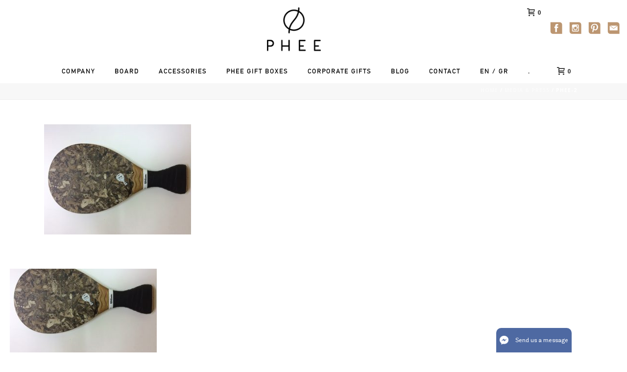

--- FILE ---
content_type: text/html; charset=UTF-8
request_url: https://phee.gr/media-press/phee-2/
body_size: 15806
content:
<!DOCTYPE html>
<html lang="en-US"
	itemscope 
	itemtype="http://schema.org/Article" 
	prefix="og: http://ogp.me/ns#"  >
<head>
	
<meta charset="UTF-8" />
<meta name="viewport" content="width=device-width, initial-scale=1.0, minimum-scale=1.0, maximum-scale=1.0, user-scalable=0" />
<meta http-equiv="X-UA-Compatible" content="IE=edge,chrome=1" />
<meta name="format-detection" content="telephone=no">
<title>phee-2 &#8211; Phee</title>

<link rel="stylesheet" href="https://phee.gr/wp-content/plugins/sitepress-multilingual-cms/res/css/language-selector.css?v=3.5.3.1" type="text/css" media="all" />
<script type="text/javascript">var ajaxurl = "https://phee.gr/wp-admin/admin-ajax.php"</script><meta name='robots' content='max-image-preview:large' />
<link rel="alternate" hreflang="en" href="https://phee.gr/media-press/phee-2/" />
<link rel="alternate" hreflang="el" href="https://phee.gr/el/" />

		<style id="critical-path-css" type="text/css">
			body,html{width:100%;height:100%;margin:0;padding:0}.page-preloader{top:0;left:0;z-index:999;position:fixed;height:100%;width:100%;text-align:center}.preloader-preview-area{-webkit-animation-delay:-.2s;animation-delay:-.2s;top:50%;-webkit-transform:translateY(100%);-ms-transform:translateY(100%);transform:translateY(100%);margin-top:10px;max-height:calc(50% - 20px);opacity:1;width:100%;text-align:center;position:absolute}.preloader-logo{max-width:90%;top:50%;-webkit-transform:translateY(-100%);-ms-transform:translateY(-100%);transform:translateY(-100%);margin:-10px auto 0 auto;max-height:calc(50% - 20px);opacity:1;position:relative}.ball-pulse>div{width:15px;height:15px;border-radius:100%;margin:2px;-webkit-animation-fill-mode:both;animation-fill-mode:both;display:inline-block;-webkit-animation:ball-pulse .75s infinite cubic-bezier(.2,.68,.18,1.08);animation:ball-pulse .75s infinite cubic-bezier(.2,.68,.18,1.08)}.ball-pulse>div:nth-child(1){-webkit-animation-delay:-.36s;animation-delay:-.36s}.ball-pulse>div:nth-child(2){-webkit-animation-delay:-.24s;animation-delay:-.24s}.ball-pulse>div:nth-child(3){-webkit-animation-delay:-.12s;animation-delay:-.12s}@-webkit-keyframes ball-pulse{0%{-webkit-transform:scale(1);transform:scale(1);opacity:1}45%{-webkit-transform:scale(.1);transform:scale(.1);opacity:.7}80%{-webkit-transform:scale(1);transform:scale(1);opacity:1}}@keyframes ball-pulse{0%{-webkit-transform:scale(1);transform:scale(1);opacity:1}45%{-webkit-transform:scale(.1);transform:scale(.1);opacity:.7}80%{-webkit-transform:scale(1);transform:scale(1);opacity:1}}.ball-clip-rotate-pulse{position:relative;-webkit-transform:translateY(-15px) translateX(-10px);-ms-transform:translateY(-15px) translateX(-10px);transform:translateY(-15px) translateX(-10px);display:inline-block}.ball-clip-rotate-pulse>div{-webkit-animation-fill-mode:both;animation-fill-mode:both;position:absolute;top:0;left:0;border-radius:100%}.ball-clip-rotate-pulse>div:first-child{height:36px;width:36px;top:7px;left:-7px;-webkit-animation:ball-clip-rotate-pulse-scale 1s 0s cubic-bezier(.09,.57,.49,.9) infinite;animation:ball-clip-rotate-pulse-scale 1s 0s cubic-bezier(.09,.57,.49,.9) infinite}.ball-clip-rotate-pulse>div:last-child{position:absolute;width:50px;height:50px;left:-16px;top:-2px;background:0 0;border:2px solid;-webkit-animation:ball-clip-rotate-pulse-rotate 1s 0s cubic-bezier(.09,.57,.49,.9) infinite;animation:ball-clip-rotate-pulse-rotate 1s 0s cubic-bezier(.09,.57,.49,.9) infinite;-webkit-animation-duration:1s;animation-duration:1s}@-webkit-keyframes ball-clip-rotate-pulse-rotate{0%{-webkit-transform:rotate(0) scale(1);transform:rotate(0) scale(1)}50%{-webkit-transform:rotate(180deg) scale(.6);transform:rotate(180deg) scale(.6)}100%{-webkit-transform:rotate(360deg) scale(1);transform:rotate(360deg) scale(1)}}@keyframes ball-clip-rotate-pulse-rotate{0%{-webkit-transform:rotate(0) scale(1);transform:rotate(0) scale(1)}50%{-webkit-transform:rotate(180deg) scale(.6);transform:rotate(180deg) scale(.6)}100%{-webkit-transform:rotate(360deg) scale(1);transform:rotate(360deg) scale(1)}}@-webkit-keyframes ball-clip-rotate-pulse-scale{30%{-webkit-transform:scale(.3);transform:scale(.3)}100%{-webkit-transform:scale(1);transform:scale(1)}}@keyframes ball-clip-rotate-pulse-scale{30%{-webkit-transform:scale(.3);transform:scale(.3)}100%{-webkit-transform:scale(1);transform:scale(1)}}@-webkit-keyframes square-spin{25%{-webkit-transform:perspective(100px) rotateX(180deg) rotateY(0);transform:perspective(100px) rotateX(180deg) rotateY(0)}50%{-webkit-transform:perspective(100px) rotateX(180deg) rotateY(180deg);transform:perspective(100px) rotateX(180deg) rotateY(180deg)}75%{-webkit-transform:perspective(100px) rotateX(0) rotateY(180deg);transform:perspective(100px) rotateX(0) rotateY(180deg)}100%{-webkit-transform:perspective(100px) rotateX(0) rotateY(0);transform:perspective(100px) rotateX(0) rotateY(0)}}@keyframes square-spin{25%{-webkit-transform:perspective(100px) rotateX(180deg) rotateY(0);transform:perspective(100px) rotateX(180deg) rotateY(0)}50%{-webkit-transform:perspective(100px) rotateX(180deg) rotateY(180deg);transform:perspective(100px) rotateX(180deg) rotateY(180deg)}75%{-webkit-transform:perspective(100px) rotateX(0) rotateY(180deg);transform:perspective(100px) rotateX(0) rotateY(180deg)}100%{-webkit-transform:perspective(100px) rotateX(0) rotateY(0);transform:perspective(100px) rotateX(0) rotateY(0)}}.square-spin{display:inline-block}.square-spin>div{-webkit-animation-fill-mode:both;animation-fill-mode:both;width:50px;height:50px;-webkit-animation:square-spin 3s 0s cubic-bezier(.09,.57,.49,.9) infinite;animation:square-spin 3s 0s cubic-bezier(.09,.57,.49,.9) infinite}.cube-transition{position:relative;-webkit-transform:translate(-25px,-25px);-ms-transform:translate(-25px,-25px);transform:translate(-25px,-25px);display:inline-block}.cube-transition>div{-webkit-animation-fill-mode:both;animation-fill-mode:both;width:15px;height:15px;position:absolute;top:-5px;left:-5px;-webkit-animation:cube-transition 1.6s 0s infinite ease-in-out;animation:cube-transition 1.6s 0s infinite ease-in-out}.cube-transition>div:last-child{-webkit-animation-delay:-.8s;animation-delay:-.8s}@-webkit-keyframes cube-transition{25%{-webkit-transform:translateX(50px) scale(.5) rotate(-90deg);transform:translateX(50px) scale(.5) rotate(-90deg)}50%{-webkit-transform:translate(50px,50px) rotate(-180deg);transform:translate(50px,50px) rotate(-180deg)}75%{-webkit-transform:translateY(50px) scale(.5) rotate(-270deg);transform:translateY(50px) scale(.5) rotate(-270deg)}100%{-webkit-transform:rotate(-360deg);transform:rotate(-360deg)}}@keyframes cube-transition{25%{-webkit-transform:translateX(50px) scale(.5) rotate(-90deg);transform:translateX(50px) scale(.5) rotate(-90deg)}50%{-webkit-transform:translate(50px,50px) rotate(-180deg);transform:translate(50px,50px) rotate(-180deg)}75%{-webkit-transform:translateY(50px) scale(.5) rotate(-270deg);transform:translateY(50px) scale(.5) rotate(-270deg)}100%{-webkit-transform:rotate(-360deg);transform:rotate(-360deg)}}.ball-scale>div{border-radius:100%;margin:2px;-webkit-animation-fill-mode:both;animation-fill-mode:both;display:inline-block;height:60px;width:60px;-webkit-animation:ball-scale 1s 0s ease-in-out infinite;animation:ball-scale 1s 0s ease-in-out infinite}@-webkit-keyframes ball-scale{0%{-webkit-transform:scale(0);transform:scale(0)}100%{-webkit-transform:scale(1);transform:scale(1);opacity:0}}@keyframes ball-scale{0%{-webkit-transform:scale(0);transform:scale(0)}100%{-webkit-transform:scale(1);transform:scale(1);opacity:0}}.line-scale>div{-webkit-animation-fill-mode:both;animation-fill-mode:both;display:inline-block;width:5px;height:50px;border-radius:2px;margin:2px}.line-scale>div:nth-child(1){-webkit-animation:line-scale 1s -.5s infinite cubic-bezier(.2,.68,.18,1.08);animation:line-scale 1s -.5s infinite cubic-bezier(.2,.68,.18,1.08)}.line-scale>div:nth-child(2){-webkit-animation:line-scale 1s -.4s infinite cubic-bezier(.2,.68,.18,1.08);animation:line-scale 1s -.4s infinite cubic-bezier(.2,.68,.18,1.08)}.line-scale>div:nth-child(3){-webkit-animation:line-scale 1s -.3s infinite cubic-bezier(.2,.68,.18,1.08);animation:line-scale 1s -.3s infinite cubic-bezier(.2,.68,.18,1.08)}.line-scale>div:nth-child(4){-webkit-animation:line-scale 1s -.2s infinite cubic-bezier(.2,.68,.18,1.08);animation:line-scale 1s -.2s infinite cubic-bezier(.2,.68,.18,1.08)}.line-scale>div:nth-child(5){-webkit-animation:line-scale 1s -.1s infinite cubic-bezier(.2,.68,.18,1.08);animation:line-scale 1s -.1s infinite cubic-bezier(.2,.68,.18,1.08)}@-webkit-keyframes line-scale{0%{-webkit-transform:scaley(1);transform:scaley(1)}50%{-webkit-transform:scaley(.4);transform:scaley(.4)}100%{-webkit-transform:scaley(1);transform:scaley(1)}}@keyframes line-scale{0%{-webkit-transform:scaley(1);transform:scaley(1)}50%{-webkit-transform:scaley(.4);transform:scaley(.4)}100%{-webkit-transform:scaley(1);transform:scaley(1)}}.ball-scale-multiple{position:relative;-webkit-transform:translateY(30px);-ms-transform:translateY(30px);transform:translateY(30px);display:inline-block}.ball-scale-multiple>div{border-radius:100%;-webkit-animation-fill-mode:both;animation-fill-mode:both;margin:2px;position:absolute;left:-30px;top:0;opacity:0;margin:0;width:50px;height:50px;-webkit-animation:ball-scale-multiple 1s 0s linear infinite;animation:ball-scale-multiple 1s 0s linear infinite}.ball-scale-multiple>div:nth-child(2){-webkit-animation-delay:-.2s;animation-delay:-.2s}.ball-scale-multiple>div:nth-child(3){-webkit-animation-delay:-.2s;animation-delay:-.2s}@-webkit-keyframes ball-scale-multiple{0%{-webkit-transform:scale(0);transform:scale(0);opacity:0}5%{opacity:1}100%{-webkit-transform:scale(1);transform:scale(1);opacity:0}}@keyframes ball-scale-multiple{0%{-webkit-transform:scale(0);transform:scale(0);opacity:0}5%{opacity:1}100%{-webkit-transform:scale(1);transform:scale(1);opacity:0}}.ball-pulse-sync{display:inline-block}.ball-pulse-sync>div{width:15px;height:15px;border-radius:100%;margin:2px;-webkit-animation-fill-mode:both;animation-fill-mode:both;display:inline-block}.ball-pulse-sync>div:nth-child(1){-webkit-animation:ball-pulse-sync .6s -.21s infinite ease-in-out;animation:ball-pulse-sync .6s -.21s infinite ease-in-out}.ball-pulse-sync>div:nth-child(2){-webkit-animation:ball-pulse-sync .6s -.14s infinite ease-in-out;animation:ball-pulse-sync .6s -.14s infinite ease-in-out}.ball-pulse-sync>div:nth-child(3){-webkit-animation:ball-pulse-sync .6s -70ms infinite ease-in-out;animation:ball-pulse-sync .6s -70ms infinite ease-in-out}@-webkit-keyframes ball-pulse-sync{33%{-webkit-transform:translateY(10px);transform:translateY(10px)}66%{-webkit-transform:translateY(-10px);transform:translateY(-10px)}100%{-webkit-transform:translateY(0);transform:translateY(0)}}@keyframes ball-pulse-sync{33%{-webkit-transform:translateY(10px);transform:translateY(10px)}66%{-webkit-transform:translateY(-10px);transform:translateY(-10px)}100%{-webkit-transform:translateY(0);transform:translateY(0)}}.transparent-circle{display:inline-block;border-top:.5em solid rgba(255,255,255,.2);border-right:.5em solid rgba(255,255,255,.2);border-bottom:.5em solid rgba(255,255,255,.2);border-left:.5em solid #fff;-webkit-transform:translateZ(0);transform:translateZ(0);-webkit-animation:transparent-circle 1.1s infinite linear;animation:transparent-circle 1.1s infinite linear;width:50px;height:50px;border-radius:50%}.transparent-circle:after{border-radius:50%;width:10em;height:10em}@-webkit-keyframes transparent-circle{0%{-webkit-transform:rotate(0);transform:rotate(0)}100%{-webkit-transform:rotate(360deg);transform:rotate(360deg)}}@keyframes transparent-circle{0%{-webkit-transform:rotate(0);transform:rotate(0)}100%{-webkit-transform:rotate(360deg);transform:rotate(360deg)}}.ball-spin-fade-loader{position:relative;top:-10px;left:-10px;display:inline-block}.ball-spin-fade-loader>div{width:15px;height:15px;border-radius:100%;margin:2px;-webkit-animation-fill-mode:both;animation-fill-mode:both;position:absolute;-webkit-animation:ball-spin-fade-loader 1s infinite linear;animation:ball-spin-fade-loader 1s infinite linear}.ball-spin-fade-loader>div:nth-child(1){top:25px;left:0;animation-delay:-.84s;-webkit-animation-delay:-.84s}.ball-spin-fade-loader>div:nth-child(2){top:17.05px;left:17.05px;animation-delay:-.72s;-webkit-animation-delay:-.72s}.ball-spin-fade-loader>div:nth-child(3){top:0;left:25px;animation-delay:-.6s;-webkit-animation-delay:-.6s}.ball-spin-fade-loader>div:nth-child(4){top:-17.05px;left:17.05px;animation-delay:-.48s;-webkit-animation-delay:-.48s}.ball-spin-fade-loader>div:nth-child(5){top:-25px;left:0;animation-delay:-.36s;-webkit-animation-delay:-.36s}.ball-spin-fade-loader>div:nth-child(6){top:-17.05px;left:-17.05px;animation-delay:-.24s;-webkit-animation-delay:-.24s}.ball-spin-fade-loader>div:nth-child(7){top:0;left:-25px;animation-delay:-.12s;-webkit-animation-delay:-.12s}.ball-spin-fade-loader>div:nth-child(8){top:17.05px;left:-17.05px;animation-delay:0s;-webkit-animation-delay:0s}@-webkit-keyframes ball-spin-fade-loader{50%{opacity:.3;-webkit-transform:scale(.4);transform:scale(.4)}100%{opacity:1;-webkit-transform:scale(1);transform:scale(1)}}@keyframes ball-spin-fade-loader{50%{opacity:.3;-webkit-transform:scale(.4);transform:scale(.4)}100%{opacity:1;-webkit-transform:scale(1);transform:scale(1)}}		</style>

		<link rel='dns-prefetch' href='//s.w.org' />
<link rel="alternate" type="application/rss+xml" title="Phee &raquo; Feed" href="https://phee.gr/feed/" />
<link rel="alternate" type="application/rss+xml" title="Phee &raquo; Comments Feed" href="https://phee.gr/comments/feed/" />

<link rel="shortcut icon" href="/wp-content/uploads/2017/01/home_section0_icon.png"  />
<link rel="apple-touch-icon-precomposed" href="/wp-content/uploads/2017/01/home_section0_icon.png">
<link rel="apple-touch-icon-precomposed" sizes="114x114" href="/wp-content/uploads/2017/01/home_section0_icon.png">
<link rel="apple-touch-icon-precomposed" sizes="72x72" href="/wp-content/uploads/2017/01/home_section0_icon.png">
<link rel="apple-touch-icon-precomposed" sizes="144x144" href="/wp-content/uploads/2017/01/home_section0_icon.png">
<link rel="alternate" type="application/rss+xml" title="Phee &raquo; phee-2 Comments Feed" href="https://phee.gr/media-press/phee-2/feed/" />
<script type="text/javascript">
window.abb = {};
php = {};
window.PHP = {};
PHP.ajax = "https://phee.gr/wp-admin/admin-ajax.php";PHP.wp_p_id = "963";var mk_header_parallax, mk_banner_parallax, mk_page_parallax, mk_footer_parallax, mk_body_parallax;
var mk_images_dir = "https://phee.gr/wp-content/themes/jupiter/assets/images",
mk_theme_js_path = "https://phee.gr/wp-content/themes/jupiter/assets/js",
mk_theme_dir = "https://phee.gr/wp-content/themes/jupiter",
mk_captcha_placeholder = "Enter Captcha",
mk_captcha_invalid_txt = "Invalid. Try again.",
mk_captcha_correct_txt = "Captcha correct.",
mk_responsive_nav_width = 1140,
mk_vertical_header_back = "Back",
mk_vertical_header_anim = "1",
mk_check_rtl = true,
mk_grid_width = 1140,
mk_ajax_search_option = "disable",
mk_preloader_bg_color = "#ffffff",
mk_accent_color = "#bc9671",
mk_go_to_top =  "true",
mk_smooth_scroll =  "true",
mk_preloader_bar_color = "#bc9671",
mk_preloader_logo = "";
var mk_header_parallax = false,
mk_banner_parallax = false,
mk_footer_parallax = false,
mk_body_parallax = false,
mk_no_more_posts = "No More Posts",
mk_typekit_id   = "",
mk_google_fonts = ["Open Sans:100italic,200italic,300italic,400italic,500italic,600italic,700italic,800italic,900italic,100,200,300,400,500,600,700,800,900"],
mk_global_lazyload = true;
</script>
<link rel='stylesheet' id='wcml_admin-css'  href='https://phee.gr/wp-content/plugins/woocommerce-multilingual/res/css/admin.css' type='text/css' media='all' />
<link rel='stylesheet' id='layerslider-css'  href='https://phee.gr/wp-content/plugins/LayerSlider/static/layerslider/css/layerslider.css' type='text/css' media='all' />
<link rel='stylesheet' id='wp-block-library-css'  href='https://phee.gr/wp-includes/css/dist/block-library/style.min.css' type='text/css' media='all' />
<link rel='stylesheet' id='wc-block-vendors-style-css'  href='https://phee.gr/wp-content/plugins/woocommerce/packages/woocommerce-blocks/build/vendors-style.css' type='text/css' media='all' />
<link rel='stylesheet' id='wc-block-style-css'  href='https://phee.gr/wp-content/plugins/woocommerce/packages/woocommerce-blocks/build/style.css' type='text/css' media='all' />
<link rel='stylesheet' id='contact-form-7-css'  href='https://phee.gr/wp-content/plugins/contact-form-7/includes/css/styles.css' type='text/css' media='all' />
<link rel='stylesheet' id='fb-messenger-style-css'  href='https://phee.gr/wp-content/plugins/fb-messenger/css/style.css' type='text/css' media='all' />
<link rel='stylesheet' id='rs-plugin-settings-css'  href='https://phee.gr/wp-content/plugins/revslider/public/assets/css/settings.css' type='text/css' media='all' />
<style id='rs-plugin-settings-inline-css' type='text/css'>
#rs-demo-id {}
</style>
<link rel='stylesheet' id='woocommerce-override-css'  href='https://phee.gr/wp-content/themes/jupiter/assets/stylesheet/plugins/min/woocommerce.css' type='text/css' media='all' />
<style id='woocommerce-inline-inline-css' type='text/css'>
.woocommerce form .form-row .required { visibility: visible; }
</style>
<link rel='stylesheet' id='PNSParallax-css'  href='https://phee.gr/wp-content/themes/jupiter-child/vendor/pns-parallax/pns-parallax.css' type='text/css' media='all' />
<link rel='stylesheet' id='post-css'  href='https://phee.gr/wp-content/themes/jupiter-child/css/pages/post.css' type='text/css' media='all' />
<link rel='stylesheet' id='theme-styles-css'  href='https://phee.gr/wp-content/themes/jupiter/assets/stylesheet/min/full-styles.6.1.1.css' type='text/css' media='all' />
<style id='theme-styles-inline-css' type='text/css'>
body { background-color:#fff; } .hb-custom-header #mk-page-introduce, .mk-header { background-color:#f7f7f7;background-size:cover;-webkit-background-size:cover;-moz-background-size:cover; } .hb-custom-header > div, .mk-header-bg { background-color:#fff;background-repeat:no-repeat;background-position:center center;background-size:cover;-webkit-background-size:cover;-moz-background-size:cover; } .mk-classic-nav-bg { background-color:#fff;background-repeat:no-repeat;background-position:center center;background-size:cover;-webkit-background-size:cover;-moz-background-size:cover; } .master-holder-bg { background-color:#fff; } #mk-footer { background-color:#3d4045; } #mk-boxed-layout { -webkit-box-shadow:0 0 0px rgba(0, 0, 0, 0); -moz-box-shadow:0 0 0px rgba(0, 0, 0, 0); box-shadow:0 0 0px rgba(0, 0, 0, 0); } .mk-news-tab .mk-tabs-tabs .is-active a, .mk-fancy-title.pattern-style span, .mk-fancy-title.pattern-style.color-gradient span:after, .page-bg-color { background-color:#fff; } .page-title { font-size:20px; color:#4d4d4d; text-transform:uppercase; font-weight:400; letter-spacing:2px; } .page-subtitle { font-size:14px; line-height:100%; color:#a3a3a3; font-size:14px; text-transform:none; } .mk-header { border-bottom:1px solid #ededed; } .header-style-1 .mk-header-padding-wrapper, .header-style-2 .mk-header-padding-wrapper, .header-style-3 .mk-header-padding-wrapper { padding-top:171px; } body { font-family:Open Sans } @font-face { font-family:'star'; src:url('https://phee.gr/wp-content/themes/jupiter/assets/stylesheet/fonts/star/font.eot'); src:url('https://phee.gr/wp-content/themes/jupiter/assets/stylesheet/fonts/star/font.eot?#iefix') format('embedded-opentype'), url('https://phee.gr/wp-content/themes/jupiter/assets/stylesheet/fonts/star/font.woff') format('woff'), url('https://phee.gr/wp-content/themes/jupiter/assets/stylesheet/fonts/star/font.ttf') format('truetype'), url('https://phee.gr/wp-content/themes/jupiter/assets/stylesheet/fonts/star/font.svg#star') format('svg'); font-weight:normal; font-style:normal; } @font-face { font-family:'WooCommerce'; src:url('https://phee.gr/wp-content/themes/jupiter/assets/stylesheet/fonts/woocommerce/font.eot'); src:url('https://phee.gr/wp-content/themes/jupiter/assets/stylesheet/fonts/woocommerce/font.eot?#iefix') format('embedded-opentype'), url('https://phee.gr/wp-content/themes/jupiter/assets/stylesheet/fonts/woocommerce/font.woff') format('woff'), url('https://phee.gr/wp-content/themes/jupiter/assets/stylesheet/fonts/woocommerce/font.ttf') format('truetype'), url('https://phee.gr/wp-content/themes/jupiter/assets/stylesheet/fonts/woocommerce/font.svg#WooCommerce') format('svg'); font-weight:normal; font-style:normal; } .espa { position:fixed; z-index:100; float:right; padding-right:10px; }
</style>
<link rel='stylesheet' id='mkhb-render-css'  href='https://phee.gr/wp-content/themes/jupiter/header-builder/includes/assets/css/mkhb-render.css' type='text/css' media='all' />
<link rel='stylesheet' id='mkhb-row-css'  href='https://phee.gr/wp-content/themes/jupiter/header-builder/includes/assets/css/mkhb-row.css' type='text/css' media='all' />
<link rel='stylesheet' id='mkhb-column-css'  href='https://phee.gr/wp-content/themes/jupiter/header-builder/includes/assets/css/mkhb-column.css' type='text/css' media='all' />
<!--[if lt IE 9]>
<link rel='stylesheet' id='vc_lte_ie9-css'  href='https://phee.gr/wp-content/plugins/js_composer_theme/assets/css/vc_lte_ie9.min.css' type='text/css' media='screen' />
<![endif]-->
<link rel='stylesheet' id='theme-options-css'  href='https://phee.gr/wp-content/uploads/mk_assets/theme-options-production-1702468205_en.css' type='text/css' media='all' />
<link rel='stylesheet' id='ms-main-css'  href='https://phee.gr/wp-content/plugins/masterslider/public/assets/css/masterslider.main.css' type='text/css' media='all' />
<link rel='stylesheet' id='ms-custom-css'  href='https://phee.gr/wp-content/uploads/masterslider/custom.css' type='text/css' media='all' />
<link rel='stylesheet' id='mk-style-css'  href='https://phee.gr/wp-content/themes/jupiter-child/style.css' type='text/css' media='all' />
<script type='text/javascript' src='https://phee.gr/wp-includes/js/jquery/jquery.min.js' id='jquery-core-js'></script>
<script type='text/javascript' src='https://phee.gr/wp-includes/js/jquery/jquery-migrate.min.js' id='jquery-migrate-js'></script>
<script type='text/javascript' id='cart-widget-js-extra'>
/* <![CDATA[ */
var actions = {"is_lang_switched":"0","is_currency_switched":"0"};
/* ]]> */
</script>
<script type='text/javascript' src='https://phee.gr/wp-content/plugins/woocommerce-multilingual/res/js/cart_widget.min.js' id='cart-widget-js'></script>
<script type='text/javascript' src='https://phee.gr/wp-content/themes/jupiter/assets/js/plugins/wp-enqueue/webfontloader.js' id='mk-webfontloader-js'></script>
<script type='text/javascript' id='mk-webfontloader-js-after'>
WebFontConfig = {
	timeout: 2000
}

if ( mk_typekit_id.length > 0 ) {
	WebFontConfig.typekit = {
		id: mk_typekit_id
	}
}

if ( mk_google_fonts.length > 0 ) {
	WebFontConfig.google = {
		families:  mk_google_fonts
	}
}

if ( (mk_google_fonts.length > 0 || mk_typekit_id.length > 0) && navigator.userAgent.indexOf("Speed Insights") == -1) {
	WebFont.load( WebFontConfig );
}
		
</script>
<script type='text/javascript' id='layerslider-greensock-js-extra'>
/* <![CDATA[ */
var LS_Meta = {"v":"6.8.4"};
/* ]]> */
</script>
<script type='text/javascript' src='https://phee.gr/wp-content/plugins/LayerSlider/static/layerslider/js/greensock.js' id='layerslider-greensock-js'></script>
<script type='text/javascript' src='https://phee.gr/wp-content/plugins/LayerSlider/static/layerslider/js/layerslider.kreaturamedia.jquery.js' id='layerslider-js'></script>
<script type='text/javascript' src='https://phee.gr/wp-content/plugins/LayerSlider/static/layerslider/js/layerslider.transitions.js' id='layerslider-transitions-js'></script>
<script type='text/javascript' src='https://phee.gr/wp-content/plugins/revslider/public/assets/js/jquery.themepunch.tools.min.js' id='tp-tools-js'></script>
<script type='text/javascript' src='https://phee.gr/wp-content/plugins/revslider/public/assets/js/jquery.themepunch.revolution.min.js' id='revmin-js'></script>
<script type='text/javascript' src='https://phee.gr/wp-content/plugins/sticky-menu-or-anything-on-scroll/assets/js/jq-sticky-anything.min.js' id='stickyAnythingLib-js'></script>
<script type='text/javascript' src='https://phee.gr/wp-content/plugins/woocommerce/assets/js/jquery-blockui/jquery.blockUI.min.js' id='jquery-blockui-js'></script>
<script type='text/javascript' id='wc-add-to-cart-js-extra'>
/* <![CDATA[ */
var wc_add_to_cart_params = {"ajax_url":"\/wp-admin\/admin-ajax.php","wc_ajax_url":"\/?wc-ajax=%%endpoint%%","i18n_view_cart":"View cart","cart_url":"https:\/\/phee.gr\/cart\/","is_cart":"","cart_redirect_after_add":"no"};
/* ]]> */
</script>
<script type='text/javascript' src='https://phee.gr/wp-content/plugins/woocommerce/assets/js/frontend/add-to-cart.min.js' id='wc-add-to-cart-js'></script>
<script type='text/javascript' src='https://phee.gr/wp-content/plugins/js_composer_theme/assets/js/vendors/woocommerce-add-to-cart.js' id='vc_woocommerce-add-to-cart-js-js'></script>
<script type='text/javascript' src='https://phee.gr/wp-content/themes/jupiter/framework/includes/woocommerce-quantity-increment/assets/js/wc-quantity-increment.min.js' id='wcqi-js-js'></script>
<script type='text/javascript' src='https://phee.gr/wp-content/themes/jupiter/framework/includes/woocommerce-quantity-increment/assets/js/lib/number-polyfill.min.js' id='wcqi-number-polyfill-js'></script>
<meta name="generator" content="Powered by LayerSlider 6.8.4 - Multi-Purpose, Responsive, Parallax, Mobile-Friendly Slider Plugin for WordPress." />
<!-- LayerSlider updates and docs at: https://layerslider.kreaturamedia.com -->
<link rel="https://api.w.org/" href="https://phee.gr/wp-json/" /><link rel="alternate" type="application/json" href="https://phee.gr/wp-json/wp/v2/media/963" /><link rel="EditURI" type="application/rsd+xml" title="RSD" href="https://phee.gr/xmlrpc.php?rsd" />
<link rel="wlwmanifest" type="application/wlwmanifest+xml" href="https://phee.gr/wp-includes/wlwmanifest.xml" /> 
<meta name="generator" content="WordPress 5.7.14" />
<meta name="generator" content="WooCommerce 5.1.0" />
<link rel='shortlink' href='https://phee.gr/?p=963' />
<link rel="alternate" type="application/json+oembed" href="https://phee.gr/wp-json/oembed/1.0/embed?url=https%3A%2F%2Fphee.gr%2Fmedia-press%2Fphee-2%2F" />
<link rel="alternate" type="text/xml+oembed" href="https://phee.gr/wp-json/oembed/1.0/embed?url=https%3A%2F%2Fphee.gr%2Fmedia-press%2Fphee-2%2F&#038;format=xml" />
<script>var ms_grabbing_curosr='https://phee.gr/wp-content/plugins/masterslider/public/assets/css/common/grabbing.cur',ms_grab_curosr='https://phee.gr/wp-content/plugins/masterslider/public/assets/css/common/grab.cur';</script>
<meta name="generator" content="MasterSlider 3.2.14 - Responsive Touch Image Slider" />
<meta name="generator" content="WPML ver:3.5.3.1 stt:1,13;" />

<style type="text/css">#lang_sel a, #lang_sel a.lang_sel_sel{color:#444444;}#lang_sel a:hover, #lang_sel a.lang_sel_sel:hover{color:#000000;}#lang_sel a.lang_sel_sel, #lang_sel a.lang_sel_sel:visited{background-color:#ffffff;}#lang_sel a.lang_sel_sel:hover{background-color:#eeeeee;}#lang_sel li ul a, #lang_sel li ul a:visited{color:#444444;}#lang_sel li ul a:hover{color:#000000;}#lang_sel li ul a, #lang_sel li ul a:link, #lang_sel li ul a:visited{background-color:#ffffff;}#lang_sel li ul a:hover{background-color:#eeeeee;}#lang_sel a, #lang_sel a:visited{border-color:#cdcdcd;} #lang_sel ul ul{border-top:1px solid #cdcdcd;}</style>
<script> var isTest = false; </script>
<meta itemprop="author" content="frenzyadmin" /><meta itemprop="datePublished" content="November 24, 2016" /><meta itemprop="dateModified" content="November 24, 2016" /><meta itemprop="publisher" content="Phee" />	<noscript><style>.woocommerce-product-gallery{ opacity: 1 !important; }</style></noscript>
	<style type="text/css">.recentcomments a{display:inline !important;padding:0 !important;margin:0 !important;}</style><meta name="generator" content="Powered by WPBakery Page Builder - drag and drop page builder for WordPress."/>
<meta name="generator" content="Powered by Slider Revolution 5.4.8.3 - responsive, Mobile-Friendly Slider Plugin for WordPress with comfortable drag and drop interface." />
<script type="text/javascript">function setREVStartSize(e){									
						try{ e.c=jQuery(e.c);var i=jQuery(window).width(),t=9999,r=0,n=0,l=0,f=0,s=0,h=0;
							if(e.responsiveLevels&&(jQuery.each(e.responsiveLevels,function(e,f){f>i&&(t=r=f,l=e),i>f&&f>r&&(r=f,n=e)}),t>r&&(l=n)),f=e.gridheight[l]||e.gridheight[0]||e.gridheight,s=e.gridwidth[l]||e.gridwidth[0]||e.gridwidth,h=i/s,h=h>1?1:h,f=Math.round(h*f),"fullscreen"==e.sliderLayout){var u=(e.c.width(),jQuery(window).height());if(void 0!=e.fullScreenOffsetContainer){var c=e.fullScreenOffsetContainer.split(",");if (c) jQuery.each(c,function(e,i){u=jQuery(i).length>0?u-jQuery(i).outerHeight(!0):u}),e.fullScreenOffset.split("%").length>1&&void 0!=e.fullScreenOffset&&e.fullScreenOffset.length>0?u-=jQuery(window).height()*parseInt(e.fullScreenOffset,0)/100:void 0!=e.fullScreenOffset&&e.fullScreenOffset.length>0&&(u-=parseInt(e.fullScreenOffset,0))}f=u}else void 0!=e.minHeight&&f<e.minHeight&&(f=e.minHeight);e.c.closest(".rev_slider_wrapper").css({height:f})					
						}catch(d){console.log("Failure at Presize of Slider:"+d)}						
					};</script>
		<style type="text/css" id="wp-custom-css">
			
#menu-item-3252 {
    width: 100%;
    height: 100%;
	background-repeat: no-repeat;
margin-left:15px;
padding-top:30px;
position:fixed;
}

/*.espa-image{
position: -webkit-sticky; Safari 
  position: sticky;
  top: 0;
	padding-top:13px;
}*/

.section section4 trail-container
{
	z-index:0;
}

/*.new-espa-image{
	position: -webkit-sticky; /* Safari 
  position: fixed;
  top: 0;
	padding-top:13px;
}*/		</style>
		<meta name="generator" content="Jupiter Child Theme 1.0" />
<noscript><style> .wpb_animate_when_almost_visible { opacity: 1; }</style></noscript></head>

<body class="attachment attachment-template-default attachmentid-963 attachment-jpeg theme-jupiter _masterslider _msp_version_3.2.14 woocommerce-no-js wpb-js-composer js-comp-ver-6.0.3 vc_responsive" itemscope="itemscope" itemtype="https://schema.org/WebPage"  data-adminbar="">

	
	<!-- Target for scroll anchors to achieve native browser bahaviour + possible enhancements like smooth scrolling -->
	<div id="top-of-page"></div>

		<div id="mk-boxed-layout">

			<div id="mk-theme-container" >

				 
    <header data-height='120'
                data-sticky-height='60'
                data-responsive-height='90'
                data-transparent-skin=''
                data-header-style='2'
                data-sticky-style='fixed'
                data-sticky-offset='header' id="mk-header-1" class="mk-header header-style-2 header-align-center  toolbar-false menu-hover-2 sticky-style-fixed mk-background-stretch full-header " role="banner" itemscope="itemscope" itemtype="https://schema.org/WPHeader" >
                    <div class="mk-header-holder">
                                <div class="mk-header-inner">
                    
                    <div class="mk-header-bg mk-background-stretch"></div>
                    
                    
                                            <div class="add-header-height">
                            
<div class="mk-nav-responsive-link">
    <div class="mk-css-icon-menu">
        <div class="mk-css-icon-menu-line-1"></div>
        <div class="mk-css-icon-menu-line-2"></div>
        <div class="mk-css-icon-menu-line-3"></div>
    </div>
</div>	<div class=" header-logo fit-logo-img add-header-height  logo-has-sticky">
		<a href="https://phee.gr/" title="Phee">

			<img class="mk-desktop-logo dark-logo "
				title=""
				alt=""
				src="/wp-content/uploads/2016/11/logo2_dark.png" />

							<img class="mk-desktop-logo light-logo "
					title=""
					alt=""
					src="/wp-content/uploads/2016/11/logo2_dark.png" />
			
			
							<img class="mk-sticky-logo "
					title=""
					alt=""
					src="/wp-content/uploads/2016/11/logo2_dark.png" />
					</a>
	</div>
                        </div>

                    
                    <div class="clearboth"></div>

                    <div class="mk-header-nav-container menu-hover-style-2" role="navigation" itemscope="itemscope" itemtype="https://schema.org/SiteNavigationElement" >
                        <div class="mk-classic-nav-bg"></div>
                        <div class="mk-classic-menu-wrapper">
                            <nav class="mk-main-navigation js-main-nav"><ul id="menu-main-menu-greek" class="main-navigation-ul"><li id="menu-item-1147" class="menu-item menu-item-type-post_type menu-item-object-page no-mega-menu"><a class="menu-item-link js-smooth-scroll"  href="https://phee.gr/company/">Company</a></li>
<li id="menu-item-1139" class="menu-item menu-item-type-post_type menu-item-object-page no-mega-menu"><a class="menu-item-link js-smooth-scroll"  href="https://phee.gr/board/">Board</a></li>
<li id="menu-item-1140" class="menu-item menu-item-type-custom menu-item-object-custom menu-item-has-children no-mega-menu"><a class="menu-item-link js-smooth-scroll"  href="#">Accessories</a>
<ul style="" class="sub-menu ">
	<li id="menu-item-1276" class="menu-item menu-item-type-post_type menu-item-object-product"><a class="menu-item-link js-smooth-scroll"  href="https://phee.gr/product/phee-case/">IPhone</a></li>
	<li id="menu-item-1277" class="menu-item menu-item-type-post_type menu-item-object-product"><a class="menu-item-link js-smooth-scroll"  href="https://phee.gr/product/phee-case-samsung/">Samsung</a></li>
	<li id="menu-item-1570" class="menu-item menu-item-type-post_type menu-item-object-product"><a class="menu-item-link js-smooth-scroll"  href="https://phee.gr/product/phee-ipad/">iPad</a></li>
	<li id="menu-item-1571" class="menu-item menu-item-type-post_type menu-item-object-product"><a class="menu-item-link js-smooth-scroll"  href="https://phee.gr/product/phee-racket/">Oceania Racket</a></li>
	<li id="menu-item-2471" class="menu-item menu-item-type-custom menu-item-object-custom"><a class="menu-item-link js-smooth-scroll"  href="http://phee.gr/product/seagrass-sunglasses/">Sunglasses</a></li>
</ul>
</li>
<li id="menu-item-1143" class="menu-item menu-item-type-custom menu-item-object-custom menu-item-has-children no-mega-menu"><a class="menu-item-link js-smooth-scroll"  href="http://phee.gr/product/phee-box-2/">Phee Gift Boxes</a>
<ul style="" class="sub-menu ">
	<li id="menu-item-1275" class="menu-item menu-item-type-post_type menu-item-object-product"><a class="menu-item-link js-smooth-scroll"  href="https://phee.gr/product/phee-box/">Small</a></li>
	<li id="menu-item-1278" class="menu-item menu-item-type-post_type menu-item-object-product"><a class="menu-item-link js-smooth-scroll"  href="https://phee.gr/product/phee-box/">Medium</a></li>
	<li id="menu-item-1279" class="menu-item menu-item-type-post_type menu-item-object-product"><a class="menu-item-link js-smooth-scroll"  href="https://phee.gr/product/phee-box/">Large</a></li>
</ul>
</li>
<li id="menu-item-1149" class="menu-item menu-item-type-post_type menu-item-object-page no-mega-menu"><a class="menu-item-link js-smooth-scroll"  href="https://phee.gr/corporate-gift/">Corporate Gifts</a></li>
<li id="menu-item-1148" class="menu-item menu-item-type-post_type menu-item-object-page no-mega-menu"><a class="menu-item-link js-smooth-scroll"  href="https://phee.gr/blog/">Blog</a></li>
<li id="menu-item-1150" class="menu-item menu-item-type-post_type menu-item-object-page no-mega-menu"><a class="menu-item-link js-smooth-scroll"  href="https://phee.gr/contact/">Contact</a></li>
<li id="menu-item-1163" class="lang-menu-item menu-item menu-item-type-custom menu-item-object-custom menu-item-home no-mega-menu"><a class="menu-item-link js-smooth-scroll"  href="http://phee.gr/">EN</a></li>
<li id="menu-item-1164" class="lang-menu-item menu-item menu-item-type-custom menu-item-object-custom no-mega-menu"><a class="menu-item-link js-smooth-scroll"  href="#">/</a></li>
<li id="menu-item-1165" class="lang-menu-item menu-item menu-item-type-custom menu-item-object-custom no-mega-menu"><a class="menu-item-link js-smooth-scroll"  href="http://phee.gr/el">GR</a></li>
<li id="menu-item-3246" class="espa-image menu-item menu-item-type-custom menu-item-object-custom has-mega-menu"><a class="menu-item-link js-smooth-scroll"  href="https://phee.gr/wp-content/uploads/2021/03/web3b-covid-19-pde-1-1.pdf">.</a></li>
</ul></nav>
<div class="shopping-cart-header ">
	
	<a class="mk-shoping-cart-link" href="https://phee.gr/cart/">
		<svg  class="mk-svg-icon" data-name="mk-moon-cart-2" data-cacheid="icon-696feef0dabe5" xmlns="http://www.w3.org/2000/svg" viewBox="0 0 512 512"><path d="M423.609 288c17.6 0 35.956-13.846 40.791-30.769l46.418-162.463c4.835-16.922-5.609-30.768-23.209-30.768h-327.609c0-35.346-28.654-64-64-64h-96v64h96v272c0 26.51 21.49 48 48 48h304c17.673 0 32-14.327 32-32s-14.327-32-32-32h-288v-32h263.609zm-263.609-160h289.403l-27.429 96h-261.974v-96zm32 344c0 22-18 40-40 40h-16c-22 0-40-18-40-40v-16c0-22 18-40 40-40h16c22 0 40 18 40 40v16zm288 0c0 22-18 40-40 40h-16c-22 0-40-18-40-40v-16c0-22 18-40 40-40h16c22 0 40 18 40 40v16z"/></svg>		<span class="mk-header-cart-count">0</span>
	</a>

	<div class="mk-shopping-cart-box">
		<div class="widget woocommerce widget_shopping_cart"><h2 class="widgettitle">Cart</h2><div class="widget_shopping_cart_content"></div></div>		<div class="clearboth"></div>
	</div>

</div>
                        </div>
                    </div>


                    <div class="mk-header-right">
                        
<div class="shopping-cart-header add-header-height">
	
	<a class="mk-shoping-cart-link" href="https://phee.gr/cart/">
		<svg  class="mk-svg-icon" data-name="mk-moon-cart-2" data-cacheid="icon-696feef0db646" xmlns="http://www.w3.org/2000/svg" viewBox="0 0 512 512"><path d="M423.609 288c17.6 0 35.956-13.846 40.791-30.769l46.418-162.463c4.835-16.922-5.609-30.768-23.209-30.768h-327.609c0-35.346-28.654-64-64-64h-96v64h96v272c0 26.51 21.49 48 48 48h304c17.673 0 32-14.327 32-32s-14.327-32-32-32h-288v-32h263.609zm-263.609-160h289.403l-27.429 96h-261.974v-96zm32 344c0 22-18 40-40 40h-16c-22 0-40-18-40-40v-16c0-22 18-40 40-40h16c22 0 40 18 40 40v16zm288 0c0 22-18 40-40 40h-16c-22 0-40-18-40-40v-16c0-22 18-40 40-40h16c22 0 40 18 40 40v16z"/></svg>		<span class="mk-header-cart-count">0</span>
	</a>

	<div class="mk-shopping-cart-box">
		<div class="widget woocommerce widget_shopping_cart"><h2 class="widgettitle">Cart</h2><div class="widget_shopping_cart_content"></div></div>		<div class="clearboth"></div>
	</div>

</div>
    <div class="header-social">
        <a href="https://www.facebook.com/phee.gr/" target="_blank"><i class="icon-facebook-icon-footer"></i></a>
        <a href="https://www.instagram.com/phee.gr/" target="_blank"><i class="icon-instagram-icon-footer"></i></a>
        <a href="https://pinterest.com/phee0143" target="_blank"><i class="icon-pinterest-icon-footer"></i></a>
        <a href="mailto:hi@phee.gr"><i class="icon-email-icon-footer"></i></a>
    </div>
                        </div>
                    
<div class="mk-responsive-wrap">

	<nav class="menu-main-menu-greek-container"><ul id="menu-main-menu-greek-1" class="mk-responsive-nav"><li id="responsive-menu-item-1147" class="menu-item menu-item-type-post_type menu-item-object-page"><a class="menu-item-link js-smooth-scroll"  href="https://phee.gr/company/">Company</a></li>
<li id="responsive-menu-item-1139" class="menu-item menu-item-type-post_type menu-item-object-page"><a class="menu-item-link js-smooth-scroll"  href="https://phee.gr/board/">Board</a></li>
<li id="responsive-menu-item-1140" class="menu-item menu-item-type-custom menu-item-object-custom menu-item-has-children"><a class="menu-item-link js-smooth-scroll"  href="#">Accessories</a><span class="mk-nav-arrow mk-nav-sub-closed"><svg  class="mk-svg-icon" data-name="mk-moon-arrow-down" data-cacheid="icon-696feef0deb7f" style=" height:16px; width: 16px; "  xmlns="http://www.w3.org/2000/svg" viewBox="0 0 512 512"><path d="M512 192l-96-96-160 160-160-160-96 96 256 255.999z"/></svg></span>
<ul class="sub-menu ">
	<li id="responsive-menu-item-1276" class="menu-item menu-item-type-post_type menu-item-object-product"><a class="menu-item-link js-smooth-scroll"  href="https://phee.gr/product/phee-case/">IPhone</a></li>
	<li id="responsive-menu-item-1277" class="menu-item menu-item-type-post_type menu-item-object-product"><a class="menu-item-link js-smooth-scroll"  href="https://phee.gr/product/phee-case-samsung/">Samsung</a></li>
	<li id="responsive-menu-item-1570" class="menu-item menu-item-type-post_type menu-item-object-product"><a class="menu-item-link js-smooth-scroll"  href="https://phee.gr/product/phee-ipad/">iPad</a></li>
	<li id="responsive-menu-item-1571" class="menu-item menu-item-type-post_type menu-item-object-product"><a class="menu-item-link js-smooth-scroll"  href="https://phee.gr/product/phee-racket/">Oceania Racket</a></li>
	<li id="responsive-menu-item-2471" class="menu-item menu-item-type-custom menu-item-object-custom"><a class="menu-item-link js-smooth-scroll"  href="http://phee.gr/product/seagrass-sunglasses/">Sunglasses</a></li>
</ul>
</li>
<li id="responsive-menu-item-1143" class="menu-item menu-item-type-custom menu-item-object-custom menu-item-has-children"><a class="menu-item-link js-smooth-scroll"  href="http://phee.gr/product/phee-box-2/">Phee Gift Boxes</a><span class="mk-nav-arrow mk-nav-sub-closed"><svg  class="mk-svg-icon" data-name="mk-moon-arrow-down" data-cacheid="icon-696feef0df1e4" style=" height:16px; width: 16px; "  xmlns="http://www.w3.org/2000/svg" viewBox="0 0 512 512"><path d="M512 192l-96-96-160 160-160-160-96 96 256 255.999z"/></svg></span>
<ul class="sub-menu ">
	<li id="responsive-menu-item-1275" class="menu-item menu-item-type-post_type menu-item-object-product"><a class="menu-item-link js-smooth-scroll"  href="https://phee.gr/product/phee-box/">Small</a></li>
	<li id="responsive-menu-item-1278" class="menu-item menu-item-type-post_type menu-item-object-product"><a class="menu-item-link js-smooth-scroll"  href="https://phee.gr/product/phee-box/">Medium</a></li>
	<li id="responsive-menu-item-1279" class="menu-item menu-item-type-post_type menu-item-object-product"><a class="menu-item-link js-smooth-scroll"  href="https://phee.gr/product/phee-box/">Large</a></li>
</ul>
</li>
<li id="responsive-menu-item-1149" class="menu-item menu-item-type-post_type menu-item-object-page"><a class="menu-item-link js-smooth-scroll"  href="https://phee.gr/corporate-gift/">Corporate Gifts</a></li>
<li id="responsive-menu-item-1148" class="menu-item menu-item-type-post_type menu-item-object-page"><a class="menu-item-link js-smooth-scroll"  href="https://phee.gr/blog/">Blog</a></li>
<li id="responsive-menu-item-1150" class="menu-item menu-item-type-post_type menu-item-object-page"><a class="menu-item-link js-smooth-scroll"  href="https://phee.gr/contact/">Contact</a></li>
<li id="responsive-menu-item-1163" class="lang-menu-item menu-item menu-item-type-custom menu-item-object-custom menu-item-home"><a class="menu-item-link js-smooth-scroll"  href="http://phee.gr/">EN</a></li>
<li id="responsive-menu-item-1164" class="lang-menu-item menu-item menu-item-type-custom menu-item-object-custom"><a class="menu-item-link js-smooth-scroll"  href="#">/</a></li>
<li id="responsive-menu-item-1165" class="lang-menu-item menu-item menu-item-type-custom menu-item-object-custom"><a class="menu-item-link js-smooth-scroll"  href="http://phee.gr/el">GR</a></li>
<li id="responsive-menu-item-3246" class="espa-image menu-item menu-item-type-custom menu-item-object-custom"><a class="menu-item-link js-smooth-scroll"  href="https://phee.gr/wp-content/uploads/2021/03/web3b-covid-19-pde-1-1.pdf">.</a></li>
</ul></nav>
		

</div>
         
                </div>
            </div>
                <div class="mk-header-padding-wrapper"></div>
         <section id="mk-page-introduce" class="intro-left"><div class="mk-grid"><h1 class="page-title ">phee-2</h1><div id="mk-breadcrumbs"><div class="mk-breadcrumbs-inner dark-skin"><span xmlns:v="http://rdf.data-vocabulary.org/#"><span typeof="v:Breadcrumb"><a href="https://phee.gr/" rel="v:url" property="v:title">Home</a> &#47; <span rel="v:child" typeof="v:Breadcrumb"><a href="https://phee.gr/media-press/" rel="v:url" property="v:title">Media &#038; Press</a> &#47; phee-2</span></span></span></div></div><div class="clearboth"></div></div></section>    </header>

		<div id="theme-page" class="master-holder  clearfix" itemscope="itemscope" itemtype="https://schema.org/Blog" >
			<div class="master-holder-bg-holder">
				<div id="theme-page-bg" class="master-holder-bg js-el"  ></div>
			</div>
			<div class="mk-main-wrapper-holder">
				<div id="mk-page-id-963" class="theme-page-wrapper mk-main-wrapper mk-grid full-layout ">
					<div class="theme-content " itemprop="mainEntityOfPage">
							<p class="attachment"><a href='https://phee.gr/wp-content/uploads/2016/11/phee-2.jpg'><img width="300" height="225" src="https://phee.gr/wp-content/uploads/2016/11/phee-2-300x225.jpg" class="attachment-medium size-medium" alt="" loading="lazy" srcset="https://phee.gr/wp-content/uploads/2016/11/phee-2-300x225.jpg 300w, https://phee.gr/wp-content/uploads/2016/11/phee-2-1000x751.jpg 1000w, https://phee.gr/wp-content/uploads/2016/11/phee-2.jpg 575w" sizes="(max-width: 300px) 100vw, 300px" itemprop="image" /></a></p>
		<div class="clearboth"></div>
									<div class="clearboth"></div>
											</div>
										<div class="clearboth"></div>
				</div>
			</div>
					</div>


<section id="mk-footer-unfold-spacer"></section>

<section id="mk-footer" class="" role="contentinfo" itemscope="itemscope" itemtype="https://schema.org/WPFooter" >
		<div class="footer-wrapper fullwidth-footer">
		<div class="mk-padding-wrapper">
					<div class=""><section id="text_icl-2" class="widget widget_text_icl">        <div class="textwidget"><p class="attachment"><a href='https://phee.gr/wp-content/uploads/2016/11/phee-2.jpg'><img width="300" height="225" src="https://phee.gr/wp-content/uploads/2016/11/phee-2-300x225.jpg" class="attachment-medium size-medium" alt="" loading="lazy" srcset="https://phee.gr/wp-content/uploads/2016/11/phee-2-300x225.jpg 300w, https://phee.gr/wp-content/uploads/2016/11/phee-2-1000x751.jpg 1000w, https://phee.gr/wp-content/uploads/2016/11/phee-2.jpg 575w" sizes="(max-width: 300px) 100vw, 300px" itemprop="image" /></a></p>

<div class="mk-page-section-wrapper" data-mk-full-width="true" data-mk-full-width-init="true" data-mk-stretch-content="true">
    <div id="page-section-2"class="mk-page-section self-hosted   full_layout full-width-2 js-el js-master-row    footer-section2 "    data-intro-effect="false">


            
            <div class="mk-page-section-inner">
                


<div class="mk-video-color-mask"></div>

                
                
		

	<div class="background-layer-holder">
		<div id="background-layer--2" data-mk-lazyload="false" class="background-layer mk-background-stretch none-blend-effect js-el"    data-mk-img-set='{"landscape":{"desktop":"https://phee.gr/wp-content/uploads/2016/08/footer_background-1.jpg","tablet":"https://phee.gr/wp-content/uploads/2016/08/footer_background-1-1024x768.jpg","mobile":"https://phee.gr/wp-content/uploads/2016/08/footer_background-1-736x414.jpg"},"responsive":"true"}' >
									<div class="mk-color-layer"></div>
		</div>
	</div>

            </div>

            
        <div class="page-section-content vc_row-fluid page-section-fullwidth " >
            <div class="mk-padding-wrapper wpb_row">
<div class="vc_col-sm-3 section-column column2  wpb_column column_container   _ height-full">
	
<h6 id="fancy-title-4" class="mk-fancy-title  simple-style  footer-heading fancy0 color-single">
	<span>
				<p>INFO</p>
			</span>
</h6>
<div class="clearboth"></div>




<div id="mk-button-5" class="mk-button-container _ relative    inline left footer-section2 text1">

	
		<a href="/contact/" target="_self" class="mk-button js-smooth-scroll mk-button--dimension-flat mk-button--size-small mk-button--corner-pointed text-color-light _ relative text-center font-weight-700 no-backface  letter-spacing-1 inline"><span class="mk-button--text">Contact us</span></a>

	
</div>

<div id="mk-button-6" class="mk-button-container _ relative    inline left footer-section2 text1">

	
		<a href="/media-press/" target="_self" class="mk-button js-smooth-scroll mk-button--dimension-flat mk-button--size-small mk-button--corner-pointed text-color-light _ relative text-center font-weight-700 no-backface  letter-spacing-1 inline"><span class="mk-button--text">Media &amp; Press</span></a>

	
</div>

<div id="mk-button-7" class="mk-button-container _ relative    inline left footer-section2 text1">

	
		<a href="/purchases-returns-warranty" target="_self" class="mk-button js-smooth-scroll mk-button--dimension-flat mk-button--size-small mk-button--corner-pointed text-color-light _ relative text-center font-weight-700 no-backface  letter-spacing-1 inline"><span class="mk-button--text">Shipping &amp; Returns</span></a>

	
</div>

<div id="mk-button-8" class="mk-button-container _ relative    inline left footer-section2 text1">

	
		<a href="/terms-of-use" target="_self" class="mk-button js-smooth-scroll mk-button--dimension-flat mk-button--size-small mk-button--corner-pointed text-color-light _ relative text-center font-weight-700 no-backface  letter-spacing-1 inline"><span class="mk-button--text">Terms of use</span></a>

	
</div>

<div id="mk-button-9" class="mk-button-container _ relative    inline left footer-section2 text1">

	
		<a href="/payments-security" target="_self" class="mk-button js-smooth-scroll mk-button--dimension-flat mk-button--size-small mk-button--corner-pointed text-color-light _ relative text-center font-weight-700 no-backface  letter-spacing-1 inline"><span class="mk-button--text">Payments &amp; Security</span></a>

	
</div>

<div id="mk-button-10" class="mk-button-container _ relative    inline left footer-section2 text1">

	
		<a href="/privacy" target="_self" class="mk-button js-smooth-scroll mk-button--dimension-flat mk-button--size-small mk-button--corner-pointed text-color-light _ relative text-center font-weight-700 no-backface  letter-spacing-1 inline"><span class="mk-button--text">Privacy</span></a>

	
</div>

<div id="mk-button-11" class="mk-button-container _ relative    inline left footer-section2 text1">

	
		<a href="/faq/" target="_self" class="mk-button js-smooth-scroll mk-button--dimension-flat mk-button--size-small mk-button--corner-pointed text-color-light _ relative text-center font-weight-700 no-backface  letter-spacing-1 inline"><span class="mk-button--text">F.A.Q.</span></a>

	
</div>
<div class="vc_empty_space"   style="height: 40px"><span class="vc_empty_space_inner"></span></div></div>

<div class="vc_col-sm-6 section-column column1 flex vcenter hcenter multiple wpb_column column_container   _ height-full">
	
<h6 id="fancy-title-13" class="mk-fancy-title  simple-style  footer-heading heading2 color-single">
	<span>
				<p>SUBSCRIBE</p>
			</span>
</h6>
<div class="clearboth"></div>




<div id="text-block-14" class="mk-text-block   section-text text0">

	
	<p>to our newsletter and always be the first to hear about what is happening in PHEEuniverse</p>

	<div class="clearboth"></div>
</div>

<div class="vc_empty_space"   style="height: 10px"><span class="vc_empty_space_inner"></span></div>
<div id="text-block-15" class="mk-text-block   footer-text text2">

	
	<script type="text/javascript">(function() {
	if (!window.mc4wp) {
		window.mc4wp = {
			listeners: [],
			forms    : {
				on: function (event, callback) {
					window.mc4wp.listeners.push({
						event   : event,
						callback: callback
					});
				}
			}
		}
	}
})();
</script><!-- MailChimp for WordPress v4.0.11 - https://wordpress.org/plugins/mailchimp-for-wp/ --><form id="mc4wp-form-1" class="mc4wp-form mc4wp-form-273" method="post" data-id="273" data-name="" ><div class="mc4wp-form-fields"><div class="newsletter-form">
  <div class="newsletter-email">
    <input type="email" name="EMAIL" placeholder="Email" required />
  </div>
  <div class="newsletter-submit">
	<input type="submit" value="SIGN UP" />
  </div>
</div>
<div style="display: none;"><input type="text" name="_mc4wp_honeypot" value="" tabindex="-1" autocomplete="off" /></div><input type="hidden" name="_mc4wp_timestamp" value="1768943344" /><input type="hidden" name="_mc4wp_form_id" value="273" /><input type="hidden" name="_mc4wp_form_element_id" value="mc4wp-form-1" /></div><div class="mc4wp-response"></div></form><!-- / MailChimp for WordPress Plugin -->

	<div class="clearboth"></div>
</div>

<div class="vc_empty_space  mobile-only"   style="height: 30px"><span class="vc_empty_space_inner"></span></div><div class="vc_empty_space"   style="height: 30px"><span class="vc_empty_space_inner"></span></div>
	<div class="wpb_raw_code wpb_content_element wpb_raw_html footer-social" >
		<div class="wpb_wrapper">
			<div class="footer-social">
<a href="https://www.facebook.com/phee.gr/" target="_blank"><i class="icon-facebook-icon-footer"></i></a>
<a href="https://www.instagram.com/phee.gr/" target="_blank"><i class="icon-instagram-icon-footer"></i></a>
<a href="https://pinterest.com/phee0143" target="_blank"><i class="icon-pinterest-icon-footer"></i></a>
<a href="mailto:hi@phee.gr"><i class="icon-email-icon-footer"></i></a>
</div>


		</div>
	</div>
<div class="vc_empty_space"   style="height: 60px"><span class="vc_empty_space_inner"></span></div>
	<div class="wpb_raw_code wpb_content_element wpb_raw_html" >
		<div class="wpb_wrapper">
			<div class="card-icons">
    <a class="card-link" target="_blank"><img src="/wp-content/themes/jupiter-child/images/Maestro.jpg" alt=""></a>
    <a class="card-link" target="_blank"><img src="/wp-content/themes/jupiter-child/images/Mastercard.jpg" alt=""></a>
    <a class="card-link" target="_blank"><img style="max-width: 40px;" src="https://www.mastercard.com/mc_us/wallet/img/en/US/mp_mc_acc_030px_gif.gif" alt=""></a>
    <a class="card-link" target="_blank"><img src="/wp-content/themes/jupiter-child/images/Visa.jpg" alt=""></a>
    <a href="https://paycenter.piraeusbank.gr/redirection/Content/HTML/3DSecure_en.html" class="card-link" target="_blank"><img style="height: 25px;" src="/wp-content/themes/jupiter-child/images/sc_74x40.gif" alt=""></a>
    <a href="https://paycenter.piraeusbank.gr/redirection/Content/HTML/3DSecure_en.html" class="card-link" target="_blank"><img style="height: 25px;" src="/wp-content/themes/jupiter-child/images/vbv.jpg" alt=""></a>
    <a href="#" class="card-link" target="_blank"><img style="height: 25px;" src="/wp-content/uploads/2017/01/american-express-icon.jpg" alt=""></a>
    <a href="#" class="card-link" target="_blank"><img style="height: 25px;" src="/wp-content/uploads/2017/01/diners-club-international-icon.jpg" alt=""></a>
    <a href="#" class="card-link" target="_blank"><img style="height: 25px;" src="/wp-content/uploads/2017/01/paypal.jpg" alt=""></a>
</div>
		</div>
	</div>
<div class="vc_empty_space"   style="height: 60px"><span class="vc_empty_space_inner"></span></div>
<div id="text-block-16" class="mk-text-block   section-text text0">

	
	<p>Copyright © 2017 PHEE I.K.E  ALL RIGHTS RESERVED</p>

	<div class="clearboth"></div>
</div>

</div>

<div class="vc_col-sm-3 section-column column3 flex vcenter hcenter multiple wpb_column column_container   _ height-full">
	
<h6 id="fancy-title-18" class="mk-fancy-title  simple-style  footer-heading heading3 color-single">
	<span>
				<p>CONTACT US</p>
			</span>
</h6>
<div class="clearboth"></div>



   

<div class="widget_contact_info mk-contactinfo-shortcode a_margin-bottom-20   " itemscope="itemscope" itemtype="https://schema.org/Person" >

	
	<ul>
		
					<li><i><svg  class="mk-svg-icon" data-name="mk-moon-office" data-cacheid="icon-696feef0eb2fb" style=" height:16px; width: 16px; "  xmlns="http://www.w3.org/2000/svg" viewBox="0 0 512 512"><path d="M0 512h256v-512h-256v512zm160-448h64v64h-64v-64zm0 128h64v64h-64v-64zm0 128h64v64h-64v-64zm-128-256h64v64h-64v-64zm0 128h64v64h-64v-64zm0 128h64v64h-64v-64zm256-160h224v32h-224zm0 352h64v-128h96v128h64v-288h-224z"/></svg></i><span itemprop="jobTitle">Phee</span></li>
		
					<li><i><svg  class="mk-svg-icon" data-name="mk-icon-home" data-cacheid="icon-696feef0eb598" style=" height:16px; width: 14.857142857143px; "  xmlns="http://www.w3.org/2000/svg" viewBox="0 0 1664 1792"><path d="M1408 992v480q0 26-19 45t-45 19h-384v-384h-256v384h-384q-26 0-45-19t-19-45v-480q0-1 .5-3t.5-3l575-474 575 474q1 2 1 6zm223-69l-62 74q-8 9-21 11h-3q-13 0-21-7l-692-577-692 577q-12 8-24 7-13-2-21-11l-62-74q-8-10-7-23.5t11-21.5l719-599q32-26 76-26t76 26l244 204v-195q0-14 9-23t23-9h192q14 0 23 9t9 23v408l219 182q10 8 11 21.5t-7 23.5z"/></svg></i><span itemprop="address" itemscope="" itemtype="http://schema.org/PostalAddress">17 Kolokotroni Str., Rio, Patra, 265 04</span></li>
		
					<li><i><svg  class="mk-svg-icon" data-name="mk-icon-phone" data-cacheid="icon-696feef0eb87d" style=" height:16px; width: 12.571428571429px; "  xmlns="http://www.w3.org/2000/svg" viewBox="0 0 1408 1792"><path d="M1408 1240q0 27-10 70.5t-21 68.5q-21 50-122 106-94 51-186 51-27 0-52.5-3.5t-57.5-12.5-47.5-14.5-55.5-20.5-49-18q-98-35-175-83-128-79-264.5-215.5t-215.5-264.5q-48-77-83-175-3-9-18-49t-20.5-55.5-14.5-47.5-12.5-57.5-3.5-52.5q0-92 51-186 56-101 106-122 25-11 68.5-21t70.5-10q14 0 21 3 18 6 53 76 11 19 30 54t35 63.5 31 53.5q3 4 17.5 25t21.5 35.5 7 28.5q0 20-28.5 50t-62 55-62 53-28.5 46q0 9 5 22.5t8.5 20.5 14 24 11.5 19q76 137 174 235t235 174q2 1 19 11.5t24 14 20.5 8.5 22.5 5q18 0 46-28.5t53-62 55-62 50-28.5q14 0 28.5 7t35.5 21.5 25 17.5q25 15 53.5 31t63.5 35 54 30q70 35 76 53 3 7 3 21z"/></svg></i><span><a itemprop="telephone" href="tel:http://2613023239">2613023239</a></span></li>
		
		
					<li><i><svg  class="mk-svg-icon" data-name="mk-icon-envelope" data-cacheid="icon-696feef0ebb91" style=" height:16px; width: 16px; "  xmlns="http://www.w3.org/2000/svg" viewBox="0 0 1792 1792"><path d="M1792 710v794q0 66-47 113t-113 47h-1472q-66 0-113-47t-47-113v-794q44 49 101 87 362 246 497 345 57 42 92.5 65.5t94.5 48 110 24.5h2q51 0 110-24.5t94.5-48 92.5-65.5q170-123 498-345 57-39 100-87zm0-294q0 79-49 151t-122 123q-376 261-468 325-10 7-42.5 30.5t-54 38-52 32.5-57.5 27-50 9h-2q-23 0-50-9t-57.5-27-52-32.5-54-38-42.5-30.5q-91-64-262-182.5t-205-142.5q-62-42-117-115.5t-55-136.5q0-78 41.5-130t118.5-52h1472q65 0 112.5 47t47.5 113z"/></svg></i><span><a itemprop="email" href="mailto:http://hi&#064;phee.gr"> hi&#64;phee.gr</a></span></li>
		
		
			</ul>
</div>
</div>
</div>
            <div class="clearboth"></div>
        </div>


            
            
            

        <div class="clearboth"></div>
    </div>
</div>
<div class="vc_row-full-width vc_clearfix"></div>


<div  data-mk-stretch-content="true" class="wpb_row vc_row vc_row-fluid  mk-fullwidth-false  attched-false footer-fb-mes    js-master-row  mk-grid">
				
<div class="vc_col-sm-12 wpb_column column_container   _ height-full">
	
	<div class="wpb_raw_code wpb_content_element wpb_raw_html" >
		<div class="wpb_wrapper">
			
<a href="#fb-messenger">
<span><img src="/wp-content/uploads/2017/01/fb-icon-2.png" alt="Facebook Chat"></span>
<span>Send us a message</span>
</a>


		</div>
	</div>
</div>
	</div>





<p class="attachment"><a href='https://phee.gr/wp-content/uploads/2016/11/phee-2.jpg'><img width="300" height="225" src="https://phee.gr/wp-content/uploads/2016/11/phee-2-300x225.jpg" class="attachment-medium size-medium" alt="" loading="lazy" srcset="https://phee.gr/wp-content/uploads/2016/11/phee-2-300x225.jpg 300w, https://phee.gr/wp-content/uploads/2016/11/phee-2-1000x751.jpg 1000w, https://phee.gr/wp-content/uploads/2016/11/phee-2.jpg 575w" sizes="(max-width: 300px) 100vw, 300px" itemprop="image" /></a></p>
</div>
</section></div>
				<div class="clearboth"></div>
		</div>
	</div>
		</section>
</div>
</div>

<div class="bottom-corner-btns js-bottom-corner-btns">

<a href="#top-of-page" class="mk-go-top  js-smooth-scroll js-bottom-corner-btn js-bottom-corner-btn--back">
	<svg  class="mk-svg-icon" data-name="mk-icon-chevron-up" data-cacheid="icon-696feef0ed400" style=" height:16px; width: 16px; "  xmlns="http://www.w3.org/2000/svg" viewBox="0 0 1792 1792"><path d="M1683 1331l-166 165q-19 19-45 19t-45-19l-531-531-531 531q-19 19-45 19t-45-19l-166-165q-19-19-19-45.5t19-45.5l742-741q19-19 45-19t45 19l742 741q19 19 19 45.5t-19 45.5z"/></svg></a>
		<div class="add-cart-responsive-state">
			<a class="mk-shoping-cart-link" href="https://phee.gr/cart/">
				<svg  class="mk-svg-icon" data-name="mk-moon-cart-2" data-cacheid="icon-696feef0ed861" style=" height:16px; width: 16px; "  xmlns="http://www.w3.org/2000/svg" viewBox="0 0 512 512"><path d="M423.609 288c17.6 0 35.956-13.846 40.791-30.769l46.418-162.463c4.835-16.922-5.609-30.768-23.209-30.768h-327.609c0-35.346-28.654-64-64-64h-96v64h96v272c0 26.51 21.49 48 48 48h304c17.673 0 32-14.327 32-32s-14.327-32-32-32h-288v-32h263.609zm-263.609-160h289.403l-27.429 96h-261.974v-96zm32 344c0 22-18 40-40 40h-16c-22 0-40-18-40-40v-16c0-22 18-40 40-40h16c22 0 40 18 40 40v16zm288 0c0 22-18 40-40 40h-16c-22 0-40-18-40-40v-16c0-22 18-40 40-40h16c22 0 40 18 40 40v16z"/></svg>				<span class="mk-header-cart-count">0</span>
			</a>
		</div>
		</div>




	<style type='text/css'></style><!-- FB Messenger -->

<div class="remodal" data-remodal-id="fb-messenger">
	<div class="fb-page" data-tabs="messages, timeline" data-href="https://www.facebook.com/phee.gr/" data-width="310" data-height="330" data-href="https://www.facebook.com/phee.gr/" data-small-header="true"  data-hide-cover="false" data-show-facepile="true" data-adapt-container-width="true">
		<div class="fb-xfbml-parse-ignore">
			<blockquote>Loading...</blockquote>
		</div>
	</div>
	</div>

<div id="fb-root"></div>
<script>(function(d, s, id) {
  var js, fjs = d.getElementsByTagName(s)[0];
  if (d.getElementById(id)) return;
  js = d.createElement(s); js.id = id;
  js.src = "//connect.facebook.net/en_US/sdk.js#xfbml=1&version=v2.6";
  fjs.parentNode.insertBefore(js, fjs);
}(document, 'script', 'facebook-jssdk'));</script>
<!-- End FB Messenger -->
<script type="text/javascript">
    php = {
        hasAdminbar: false,
        json: (null != null) ? null : "",
        jsPath: 'https://phee.gr/wp-content/themes/jupiter/assets/js'
      };
    </script><script type="text/javascript">(function() {function addEventListener(element,event,handler) {
	if(element.addEventListener) {
		element.addEventListener(event,handler, false);
	} else if(element.attachEvent){
		element.attachEvent('on'+event,handler);
	}
}function maybePrefixUrlField() {
	if(this.value.trim() !== '' && this.value.indexOf('http') !== 0) {
		this.value = "http://" + this.value;
	}
}

var urlFields = document.querySelectorAll('.mc4wp-form input[type="url"]');
if( urlFields && urlFields.length > 0 ) {
	for( var j=0; j < urlFields.length; j++ ) {
		addEventListener(urlFields[j],'blur',maybePrefixUrlField);
	}
}/* test if browser supports date fields */
var testInput = document.createElement('input');
testInput.setAttribute('type', 'date');
if( testInput.type !== 'date') {

	/* add placeholder & pattern to all date fields */
	var dateFields = document.querySelectorAll('.mc4wp-form input[type="date"]');
	for(var i=0; i<dateFields.length; i++) {
		if(!dateFields[i].placeholder) {
			dateFields[i].placeholder = 'YYYY-MM-DD';
		}
		if(!dateFields[i].pattern) {
			dateFields[i].pattern = '[0-9]{4}-(0[1-9]|1[012])-(0[1-9]|1[0-9]|2[0-9]|3[01])';
		}
	}
}

})();</script>	<script type="text/javascript">
		(function () {
			var c = document.body.className;
			c = c.replace(/woocommerce-no-js/, 'woocommerce-js');
			document.body.className = c;
		})();
	</script>
	<link rel='stylesheet' id='js_composer_front-css'  href='https://phee.gr/wp-content/plugins/js_composer_theme/assets/css/js_composer.min.css' type='text/css' media='all' />
<script type='text/javascript' src='https://phee.gr/wp-includes/js/dist/vendor/wp-polyfill.min.js' id='wp-polyfill-js'></script>
<script type='text/javascript' id='wp-polyfill-js-after'>
( 'fetch' in window ) || document.write( '<script src="https://phee.gr/wp-includes/js/dist/vendor/wp-polyfill-fetch.min.js"></scr' + 'ipt>' );( document.contains ) || document.write( '<script src="https://phee.gr/wp-includes/js/dist/vendor/wp-polyfill-node-contains.min.js"></scr' + 'ipt>' );( window.DOMRect ) || document.write( '<script src="https://phee.gr/wp-includes/js/dist/vendor/wp-polyfill-dom-rect.min.js"></scr' + 'ipt>' );( window.URL && window.URL.prototype && window.URLSearchParams ) || document.write( '<script src="https://phee.gr/wp-includes/js/dist/vendor/wp-polyfill-url.min.js"></scr' + 'ipt>' );( window.FormData && window.FormData.prototype.keys ) || document.write( '<script src="https://phee.gr/wp-includes/js/dist/vendor/wp-polyfill-formdata.min.js"></scr' + 'ipt>' );( Element.prototype.matches && Element.prototype.closest ) || document.write( '<script src="https://phee.gr/wp-includes/js/dist/vendor/wp-polyfill-element-closest.min.js"></scr' + 'ipt>' );( 'objectFit' in document.documentElement.style ) || document.write( '<script src="https://phee.gr/wp-includes/js/dist/vendor/wp-polyfill-object-fit.min.js"></scr' + 'ipt>' );
</script>
<script type='text/javascript' src='https://phee.gr/wp-includes/js/dist/hooks.min.js' id='wp-hooks-js'></script>
<script type='text/javascript' src='https://phee.gr/wp-includes/js/dist/i18n.min.js' id='wp-i18n-js'></script>
<script type='text/javascript' id='wp-i18n-js-after'>
wp.i18n.setLocaleData( { 'text direction\u0004ltr': [ 'ltr' ] } );
</script>
<script type='text/javascript' src='https://phee.gr/wp-includes/js/dist/vendor/lodash.min.js' id='lodash-js'></script>
<script type='text/javascript' id='lodash-js-after'>
window.lodash = _.noConflict();
</script>
<script type='text/javascript' src='https://phee.gr/wp-includes/js/dist/url.min.js' id='wp-url-js'></script>
<script type='text/javascript' id='wp-api-fetch-js-translations'>
( function( domain, translations ) {
	var localeData = translations.locale_data[ domain ] || translations.locale_data.messages;
	localeData[""].domain = domain;
	wp.i18n.setLocaleData( localeData, domain );
} )( "default", { "locale_data": { "messages": { "": {} } } } );
</script>
<script type='text/javascript' src='https://phee.gr/wp-includes/js/dist/api-fetch.min.js' id='wp-api-fetch-js'></script>
<script type='text/javascript' id='wp-api-fetch-js-after'>
wp.apiFetch.use( wp.apiFetch.createRootURLMiddleware( "https://phee.gr/wp-json/" ) );
wp.apiFetch.nonceMiddleware = wp.apiFetch.createNonceMiddleware( "79007e0790" );
wp.apiFetch.use( wp.apiFetch.nonceMiddleware );
wp.apiFetch.use( wp.apiFetch.mediaUploadMiddleware );
wp.apiFetch.nonceEndpoint = "https://phee.gr/wp-admin/admin-ajax.php?action=rest-nonce";
</script>
<script type='text/javascript' id='contact-form-7-js-extra'>
/* <![CDATA[ */
var wpcf7 = [];
/* ]]> */
</script>
<script type='text/javascript' src='https://phee.gr/wp-content/plugins/contact-form-7/includes/js/index.js' id='contact-form-7-js'></script>
<script type='text/javascript' src='https://phee.gr/wp-content/plugins/fb-messenger/js/index.js' id='fb-messenger-index-js'></script>
<script type='text/javascript' id='stickThis-js-extra'>
/* <![CDATA[ */
var sticky_anything_engage = {"element":".espa-image","topspace":"0","minscreenwidth":"0","maxscreenwidth":"999999","zindex":"1","legacymode":"","dynamicmode":"","debugmode":"","pushup":"","adminbar":"1"};
/* ]]> */
</script>
<script type='text/javascript' src='https://phee.gr/wp-content/plugins/sticky-menu-or-anything-on-scroll/assets/js/stickThis.js' id='stickThis-js'></script>
<script type='text/javascript' src='https://phee.gr/wp-content/plugins/woocommerce/assets/js/js-cookie/js.cookie.min.js' id='js-cookie-js'></script>
<script type='text/javascript' id='woocommerce-js-extra'>
/* <![CDATA[ */
var woocommerce_params = {"ajax_url":"\/wp-admin\/admin-ajax.php","wc_ajax_url":"\/?wc-ajax=%%endpoint%%"};
/* ]]> */
</script>
<script type='text/javascript' src='https://phee.gr/wp-content/plugins/woocommerce/assets/js/frontend/woocommerce.min.js' id='woocommerce-js'></script>
<script type='text/javascript' id='wc-cart-fragments-js-extra'>
/* <![CDATA[ */
var wc_cart_fragments_params = {"ajax_url":"\/wp-admin\/admin-ajax.php","wc_ajax_url":"\/?wc-ajax=%%endpoint%%","cart_hash_key":"wc_cart_hash_c45f7115547a034b262a48c363fc3431","fragment_name":"wc_fragments_c45f7115547a034b262a48c363fc3431","request_timeout":"5000"};
/* ]]> */
</script>
<script type='text/javascript' src='https://phee.gr/wp-content/plugins/woocommerce/assets/js/frontend/cart-fragments.min.js' id='wc-cart-fragments-js'></script>
<script type='text/javascript' src='https://phee.gr/wp-content/themes/jupiter-child/trailjs/trail.js' id='TrailJS-js'></script>
<script type='text/javascript' src='https://phee.gr/wp-content/themes/jupiter-child/vendor/pns-parallax/pns-parallax.js' id='PNSParallax-js'></script>
<script type='text/javascript' src='https://phee.gr/wp-content/themes/jupiter-child/js/custom.js' id='custom-js'></script>
<script type='text/javascript' src='https://phee.gr/wp-includes/js/comment-reply.min.js' id='comment-reply-js'></script>
<script type='text/javascript' src='https://phee.gr/wp-content/themes/jupiter/assets/js/core-scripts.6.1.1.js' id='core-scripts-js'></script>
<script type='text/javascript' src='https://phee.gr/wp-content/themes/jupiter/assets/js/components-full.6.1.1.js' id='components-full-js'></script>
<script type='text/javascript' src='https://phee.gr/wp-content/themes/jupiter/assets/js/plugins/wp-enqueue/smoothscroll.js' id='smoothscroll-js'></script>
<script type='text/javascript' src='https://phee.gr/wp-content/themes/jupiter/header-builder/includes/assets/js/mkhb-render.js' id='mkhb-render-js'></script>
<script type='text/javascript' src='https://phee.gr/wp-content/themes/jupiter/header-builder/includes/assets/js/mkhb-column.js' id='mkhb-column-js'></script>
<script type='text/javascript' src='https://phee.gr/wp-includes/js/wp-embed.min.js' id='wp-embed-js'></script>
<script type='text/javascript' id='sitepress-js-extra'>
/* <![CDATA[ */
var icl_vars = {"current_language":"en","icl_home":"https:\/\/phee.gr\/","ajax_url":"https:\/\/phee.gr\/wp-admin\/admin-ajax.php","url_type":"1"};
/* ]]> */
</script>
<script type='text/javascript' src='https://phee.gr/wp-content/plugins/sitepress-multilingual-cms/res/js/sitepress.js' id='sitepress-js'></script>
<script type='text/javascript' src='https://phee.gr/wp-content/plugins/js_composer_theme/assets/js/dist/js_composer_front.min.js' id='wpb_composer_front_js-js'></script>
<script type='text/javascript' id='mc4wp-forms-api-js-extra'>
/* <![CDATA[ */
var mc4wp_forms_config = [];
/* ]]> */
</script>
<script type='text/javascript' src='https://phee.gr/wp-content/plugins/mailchimp-for-wp/assets/js/forms-api.min.js' id='mc4wp-forms-api-js'></script>
<!--[if lte IE 9]>
<script type='text/javascript' src='https://phee.gr/wp-content/plugins/mailchimp-for-wp/assets/js/third-party/placeholders.min.js' id='mc4wp-forms-placeholders-js'></script>
<![endif]-->
		<script type="text/javascript">
		var ga_fired = false;
		window.addEventListener("scroll", function(){
			if ((document.documentElement.scrollTop != 0 && ga_fired === false) || (document.body.scrollTop != 0 && ga_fired === false)) {
				(function(i,s,o,g,r,a,m){i['GoogleAnalyticsObject']=r;i[r]=i[r]||function(){
				(i[r].q=i[r].q||[]).push(arguments)},i[r].l=1*new Date();a=s.createElement(o),
				m=s.getElementsByTagName(o)[0];a.async=1;a.src=g;m.parentNode.insertBefore(a,m)
				})(window,document,'script','//www.google-analytics.com/analytics.js','ga');

				ga('create', 'UA-88751205-1', 'auto');
				ga('send', 'pageview');
				ga_fired = true;
			}
		}, true);
		</script> 
		<script type="text/javascript">	window.get = {};	window.get.captcha = function(enteredCaptcha) {
                  return jQuery.get(ajaxurl, { action : "mk_validate_captcha_input", captcha: enteredCaptcha });
              	};</script><style id="mk-shortcode-dynamic-styles" type="text/css"> #fancy-title-4{letter-spacing:0px;text-transform:initial;font-size:14px;color:;text-align:center;font-style:inherit;font-weight:inherit;padding-top:0px;padding-bottom:10px;}#fancy-title-4 span{}#fancy-title-4 span i{font-style:inherit;} @media handheld, only screen and (max-width:767px) { #fancy-title-4 { text-align:center !important; } } #mk-button-5 { margin-bottom:0px; margin-top:0px; margin-right:0px; } #mk-button-5 .mk-button { display:inline-block; max-width:100%; } #mk-button-5 .mk-button { background-color:#bc9671; } #mk-button-5 .mk-button:hover { } #mk-button-5 .mk-button:hover .mk-svg-icon { } #mk-button-6 { margin-bottom:0px; margin-top:0px; margin-right:0px; } #mk-button-6 .mk-button { display:inline-block; max-width:100%; } #mk-button-6 .mk-button { background-color:#bc9671; } #mk-button-6 .mk-button:hover { } #mk-button-6 .mk-button:hover .mk-svg-icon { } #mk-button-7 { margin-bottom:0px; margin-top:0px; margin-right:0px; } #mk-button-7 .mk-button { display:inline-block; max-width:100%; } #mk-button-7 .mk-button { background-color:#bc9671; } #mk-button-7 .mk-button:hover { } #mk-button-7 .mk-button:hover .mk-svg-icon { } #mk-button-8 { margin-bottom:0px; margin-top:0px; margin-right:0px; } #mk-button-8 .mk-button { display:inline-block; max-width:100%; } #mk-button-8 .mk-button { background-color:#bc9671; } #mk-button-8 .mk-button:hover { } #mk-button-8 .mk-button:hover .mk-svg-icon { } #mk-button-9 { margin-bottom:0px; margin-top:0px; margin-right:0px; } #mk-button-9 .mk-button { display:inline-block; max-width:100%; } #mk-button-9 .mk-button { background-color:#bc9671; } #mk-button-9 .mk-button:hover { } #mk-button-9 .mk-button:hover .mk-svg-icon { } #mk-button-10 { margin-bottom:0px; margin-top:0px; margin-right:0px; } #mk-button-10 .mk-button { display:inline-block; max-width:100%; } #mk-button-10 .mk-button { background-color:#bc9671; } #mk-button-10 .mk-button:hover { } #mk-button-10 .mk-button:hover .mk-svg-icon { } #mk-button-11 { margin-bottom:0px; margin-top:0px; margin-right:0px; } #mk-button-11 .mk-button { display:inline-block; max-width:100%; } #mk-button-11 .mk-button { background-color:#bc9671; } #mk-button-11 .mk-button:hover { } #mk-button-11 .mk-button:hover .mk-svg-icon { }  #fancy-title-13{letter-spacing:0px;text-transform:initial;font-size:14px;color:;text-align:center;font-style:inherit;font-weight:inherit;padding-top:0px;padding-bottom:20px;}#fancy-title-13 span{}#fancy-title-13 span i{font-style:inherit;} @media handheld, only screen and (max-width:767px) { #fancy-title-13 { text-align:center !important; } } #text-block-14 { margin-bottom:0px; text-align:center; } #text-block-15 { margin-bottom:0px; text-align:center; } #text-block-16 { margin-bottom:0px; text-align:center; }  #fancy-title-18{letter-spacing:0px;text-transform:initial;font-size:14px;color:;text-align:center;font-style:inherit;font-weight:inherit;padding-top:0px;padding-bottom:20px;}#fancy-title-18 span{}#fancy-title-18 span i{font-style:inherit;} @media handheld, only screen and (max-width:767px) { #fancy-title-18 { text-align:center !important; } } .full-width-2 { min-height:100px; margin-bottom:0px; background-color:#31393e; } .full-width-2 .page-section-content { padding:140px 0 140px; } #background-layer--2 { ; background-position:center center; background-repeat:no-repeat; ; } #background-layer--2 .mk-color-layer { ; width:100%; height:100%; position:absolute; top:0; left:0; } .full-width-2 .mk-fancy-title.pattern-style span, .full-width-2 .mk-blog-view-all { background-color:#31393e !important; } </style>	
</body>
</html>


--- FILE ---
content_type: text/css
request_url: https://phee.gr/wp-content/themes/jupiter-child/vendor/pns-parallax/pns-parallax.css
body_size: -38
content:
/*.pns-mouse-parallax {
    transition:all 10ms linear;
}

.pns-scroll-parallax {
    transition:all 10ms linear;
}*/


--- FILE ---
content_type: text/css
request_url: https://phee.gr/wp-content/themes/jupiter-child/css/pages/post.css
body_size: 122
content:
body.single-post .mk-love-this {
	display:none;
}

body.single-post .blog-single-title {
	text-align:center;
	font-family: 'AndesRoundedBold' !important;
    font-size:48px;
    font-size: 3rem;
    letter-spacing: 5px;
    padding-top: 50px;
	color:#6A594B;
}

html[lang="el"] body.single-post .blog-single-title {
	font-family: 'PFDinTextPro-Bold' !important;
}

body.single-post .text0 p {
    font-family: 'AndesRoundedLight';
    font-size:20.8px;
    font-size: 1.3rem;
    color: #000;
}

html[lang="el"] body.single-post .text0 p {
	font-family: 'PFDinTextPro-Light';
}


--- FILE ---
content_type: text/css
request_url: https://phee.gr/wp-content/themes/jupiter-child/style.css
body_size: 2418
content:
/*
Theme Name:     Jupiter Child Theme
Theme URI: 		http://themeforest.net/user/artbees
Description:    Child theme for the Jupiter theme
Author:         Your name here
Theme URI: 		http://themeforest.net/user/artbees
Template:       jupiter
Version:        1.0
*/
@import url("css/jupiterkit.css");
@import url("css/footer.css");
@import url("css/fullscreen.css");
@import url("fonts/SlowAttack2/stylesheet.css");
@import url("fonts/PFVertigoUnicode/stylesheet.css");
@import url("fonts/BrandonText/stylesheet.css");
@import url("fonts/PFDinTextPro/stylesheet.css");
@import url("fonts/AndesRounded/stylesheet.css");
@import url("fonts/phee/styles.css");
@import url("fonts/SlowAttack/stylesheet.css");


@media (max-width:768px) {
	body .add-cart-responsive-state a {
		left: 15px !important;
	}
}


/******************************************/

			/*HEADER LANGUAGE*/

/*******************************************/

body .main-navigation-ul  li:nth-child(8)  a.menu-item-link {
    padding-right: 0 !important;
}

body .main-navigation-ul  li:nth-child(9)  a.menu-item-link {
    padding-left: 5px !important;
    padding-right: 5px !important;
    pointer-events: none !important;
}

body .main-navigation-ul  li:nth-child(10)  a.menu-item-link {
    padding-left: 0 !important;
}


/******************************************/

			/*FB MESSENGER*/

/*******************************************/


html.remodal-is-locked {
    overflow-y: scroll;
    touch-action: none;
}

@media (max-width:1100px) {
    body .footer-fb-mes  {
		width: 18% !important;
    }

	body .footer-fb-mes span:nth-child(2) {
    	font-size: 1.2rem;
    }
}


@media (max-width:768px) {
    body .footer-fb-mes  {
        max-width: 200px !important;
        width: 100% !important;
    }

	body .footer-fb-mes span:nth-child(2) {
    	font-size: 1rem;
    }
}


.footer-fb-mes  {
    position: fixed !important;
    width: 12% !important;
    height: 50px !important;
    background-color: #4E69A2!important;
    bottom: 0 !important;
    right: 10% !important;
    z-index: 100 !important;
    display: flex !important;
    align-items: center !important;
    justify-content: center !important;
    border-top-left-radius: 10px !important;
    border-top-right-radius: 10px !important;
    transform: translateY(10px) !important;
    padding-bottom: 10px !important;
    transition: 0.5s ease-in-out !important;
    text-align: center !important;
}


.footer-fb-mes:hover {
    transform: translateY(0px) !important;
}


.footer-fb-mes .vc_col-sm-12 {
    display: flex !important;
    align-items: center !important;
    justify-content: center !important;
    padding-left: 0 !important;
    padding-right: 0 !important;
}

.remodal.remodal-is-initialized.remodal-is-opened {
    transform: translateY(0%) !important;
}

.remodal.remodal-is-initialized {
	position: fixed !important;
    bottom: 0 !important;
    right: 6% !important;
    transition: 0.5s ease-in-out !important;
    margin: 0 !important;
    transform: translateY(100%) !important;
}

.remodal-overlay {
    background: transparent;
}

.footer-fb-mes span:nth-child(1) img {
    width: 12%;
    margin-right: 10px;
}

.footer-fb-mes span:nth-child(2)  {
    color: #fff;
    font-family: 'AndesRounded';
    font-size: 1rem;
}

/******************************************************************************/
/*** GLOBAL THEME STYLING ***/
/******************************************************************************/
body #theme-page {
    background-color:transparent;
}

body p {
    line-height: 1.4em;
}



/******************************************************************************/
/*** HEADER ***/
/******************************************************************************/
/*
body .menu-hover-style-2 .main-navigation-ul > li.current-menu-item > a.menu-item-link {
    font-family: 'PFDinTextPro-Bold' !important;
    font-size: 1rem !important;
    letter-spacing: 2px !important;
}
*/
body .main-navigation-ul > li.menu-item > a.menu-item-link {
    font-family: 'PFDinTextPro-Light' !important;
    color: #000 !important;
    letter-spacing: 2px !important;
    font-size: 1rem !important;
}

body .header-style-1 .mk-header-padding-wrapper,
body .header-style-2 .mk-header-padding-wrapper,
body .header-style-3 .mk-header-padding-wrapper {
    padding-top: 90px !important;
}

/*
body .main-navigation-ul li.no-mega-menu ul.sub-menu {
    background-color: #4A392F;
}*/

.main-navigation-ul li.menu-item ul.sub-menu li.menu-item a.menu-item-link {
    font-family: "PFDinTextPro-Light";
    font-size: 0.95rem;
}

.header-custom-search {
    display: none;
}

.mk-header-searchform span {
    border-radius: 0;
}

.mk-header-inner .mk-header-searchform .text-input {
    font-family: 'AndesRounded' !important;
    font-size: 1rem;
    border-radius: 0;
    background-color: #bc9671;
	color: #fff !important;
}

html[lang="el"] .mk-header-inner .mk-header-searchform .text-input {
    font-family: "PFDinTextPro-Medium" !important;
}

.header-social {
    display: none;
}

.header-social a {
    font-size: 2rem;
    color: #bc9671;
    padding: 0 5px;
    transition: all 0.5s ease-in-out;
}

.header-social a:hover {
    color: #604a35;
}

@media (min-width: 768px) {
    .header-logo {
        text-align: center;
    }

    .header-logo a {
        margin-left: -80px !important;
        float:none !important;
    }

    .header-custom-search {
        display: block;
        position:absolute;
        top: 0;
        height: 100px !important;
        left: 0;
        width: auto;
        height: 100%;
        z-index: 100;
    }

    .mk-header-inner .mk-header-searchform {
    	height:100px !important;
    }

    .mk-header-right {
        z-index: 100;
    }

    .mk-header-right .mk-header-search {
        display: none;
    }

    .mk-header-right .header-social,
    .mk-header-right .shopping-cart-header {
        display: inline-block;
    }

    .mk-header-right .shopping-cart-header .mk-shopping-cart-box {
        z-index: 100;
        background-color: #fff;
    }

    .a-sticky .header-custom-search {
        top: -16px;
    }

    header .header-grid {
        display: flex;
        flex-direction: column;
    }

    header .header-grid .mk-header-nav-container {
        text-align: center !important;
        float: none !important;
        order: 2;
    }

    body .main-navigation-ul > li.menu-item > a.menu-item-link {
        line-height: 35px;
        height: 35px;
    }

    body .header-logo {
        position:static !important;
    }

    body .mk-header .mk-header-inner,
    body .mk-header.a-sticky .mk-header-inner {
        height: auto !important;
    }
}

@media (max-width:767px) {
    .header-logo {
        text-align: center;
    }

    .header-logo > a {
        float: none !important;
        margin-left: auto !important;
        margin-right: auto !important;
        width: 90px;
    }

    .mk-responsive-nav > li:nth-last-child(2) {
        display: none;
    }
}

/******************************************************************************/
/*** GLOBAL STICKY SOCIAL ***/
/******************************************************************************/
.side-social-container {
    position: fixed;
    top: 50%;
    right: 4px;
    transform: translateY(-50%);
    z-index: 1000;
}

.side-social-container a {
    box-sizing: border-box;
    display:block;
    width: 32px;
    height: 32px;
    transition: all 0.3s ease-in-out;
    background-repeat: no-repeat;
    background-size: cover;
}

.side-social-container a:hover {
    width:28px;
    height:28px;
}

.side-social-container a:not(:first-child) {
    margin-top:20px;
}

.side-social-container a.social-facebook {
    background-image:url("images/facebook_icon_sticky.png");
}

.side-social-container a.social-instagram {
    background-image:url("images/instagram_icon_sticky.png");
}

.side-social-container a.social-pinterest {
    background-image:url("images/pinterest_icon_sticky.png");
}

.side-social-container a.social-youtube {
    background-image:url("images/youtube_icon_sticky.png");
}

.side-social-container a.social-email {
    background-image:url("images/email_icon_sticky.png");
}

@media (max-width:767px) {
    .side-social-container {
        display:none;
    }
}



/******************************************************************************/
/*** GLOBAL CUSTOM BUTTON STYLES ***/
/******************************************************************************/
.cbutton-type1 {
    box-sizing: border-box;
    position: relative;
    display: inline-block;
}

.cbutton-type1:before {
    content: "";
    position: absolute;
    display: block;
    top: 0;
    left: 0;
    width: 100%;
    height: 100%;
    z-index: -1;
    transition:all 0.5s ease-in-out;
}

.cbutton-type1.button-left:before {
    transform: translate3d(-14px, 50%, 0);
}

.cbutton-type1.button-right:before {
    transform: translate3d(14px, 50%, 0);
}

.cbutton-type1:hover:before {
    transform: translate3d(0, 0, 0) !important;
}

.cbutton-type2 {
    box-sizing: border-box;
    position: relative;
    display: inline-block;
}

.cbutton-type2:before {
    content: "";
    position: absolute;
    display: block;
    top: 0;
    left: 0;
    width: 100%;
    height: 150%;
    z-index: -1;
    transition:all 0.5s ease-in-out;
}

.cbutton-type2.button-left:before {
    transform: translate3d(-22px, -33%, 0);
}

.cbutton-type2.button-right:before {
    transform: translate3d(22px, -50%, 0);
}

.cbutton-type2:hover:before {
    transform: translate3d(0, 0, 0);
    height:100%;
}



/******************************************************************************/
/*** GLOBAL THEME ANIMATIONS ***/
/******************************************************************************/
body .wpb_start_animation.wpb_left-to-right {
    -webkit-animation: wpb_ltr 1s 1 cubic-bezier(.445,.05,.55,.95);
    -o-animation: wpb_ltr 1s 1 cubic-bezier(.445,.05,.55,.95);
    animation: wpb_ltr 1s 1 cubic-bezier(.445,.05,.55,.95);
    opacity: 1;
    filter: alpha(opacity=100);
}

body .mk-animate-element.mk-in-viewport.fade-in {
    -webkit-animation: mk_fade 1s 1 cubic-bezier(.445,.05,.55,.95);
    animation: mk_fade 1s 1 cubic-bezier(.445,.05,.55,.95);
}




.woocommerce #content input.button,
.woocommerce #respond input#submit,
.woocommerce a.button,
.woocommerce button.button,
.woocommerce input.button,
.woocommerce-page #content input.button,
.woocommerce-page #respond input#submit,
.woocommerce-page a.button,
.woocommerce-page button.button,
.woocommerce-page input.button {
    font-family: "AndesRounded";
}

.woocommerce table.shop_table th,
.woocommerce-page table.shop_table th {
    font-family: "PFDinTextPro-Light"
}

.woocommerce table.shop_table td,
.woocommerce-page table.shop_table td {
    font-family: "AndesRounded";
    text-align: left;
}

.woocommerce form .form-row .input-text,
.woocommerce-page form .form-row .input-text {
    font-family: "AndesRounded" !important;
}


html[lang='el'] .woocommerce #content input.button,
html[lang='el'] .woocommerce #respond input#submit,
html[lang='el'] .woocommerce a.button,
html[lang='el'] .woocommerce button.button,
html[lang='el'] .woocommerce input.button,
html[lang='el'] .woocommerce-page #content input.button,
html[lang='el'] .woocommerce-page #respond input#submit,
html[lang='el'] .woocommerce-page a.button,
html[lang='el'] .woocommerce-page button.button,
html[lang='el'] .woocommerce-page input.button {
    font-family: "PFDinTextPro-Regular";
}

html[lang='el'] .woocommerce table.shop_table td,
html[lang='el'] .woocommerce-page table.shop_table td,
html[lang='el'] .woocommerce form .form-row .input-text,
html[lang='el'] .woocommerce-page form .form-row .input-text {
    font-family: "PFDinTextPro-Regular" !important;
}


/******************************************************************************/
/*** NEWSLETTER ***/
/******************************************************************************/
#wcmd_modal {
    padding: 0;
}

.wcmd_content {
    background: rgba(0,0,0,0.3);
    padding: 30px;
}

.wcmd_text p {
    color: #fff;
    font-family: "PFDinTextPro-Regular"
}

.wcmd_text p strong {
    font-family: "PFDinTextPro-Bold"
}

.wcmd_text > p:nth-child(1) {
    margin-bottom: 6px;
    font-size: 1.4rem;
}

.wcmd_text > p:nth-child(2) {
    font-size: 0.9rem;
}

.wcmd-fields input {
    font-family: "PFDinTextPro-Medium"
}

.wcmd-btn {
    margin-top: 0;
    font-family: "PFDinTextPro-Medium";
    padding-left: 20px;
    padding-right: 20px;
}


/******************************************************************************/
/*** MESSENGER BUTTON ***/
/******************************************************************************/
#fbMsg img {
    top: auto;
    right: 10px;
    bottom: 70px;
}

html[lang='el'] .footer-fb-mes a span:nth-child(2) {
    font-family: 'PFDinTextPro-Medium' !important;
}


--- FILE ---
content_type: text/css
request_url: https://phee.gr/wp-content/themes/jupiter-child/css/jupiterkit.css
body_size: 1618
content:
/******************************************************************************/
/* JUPITER - VISUAL COMPOSER RESETTING & GRID TOOLKIT V1.3
/* COPYRIGHT (c) 2016 PANAGIOTIS T. ANASTASIADIS
/******************************************************************************/

/******************************************************************************/
/* JUPITER / VISUAL COMPOSER RESETTING
/******************************************************************************/
.section-heading {
    margin-bottom:0 !important;
}

.wpb_raw_code,
.wpb_single_image,
.vc_btn3-container,
.mk-text-block p:last-of-type {
    margin-bottom:0 !important;
}

body .mk-header-inner {
    border-bottom:none;
}

body .mk-custom-box {
    height: auto !important;
}


/******************************************************************************/
/* JUPITER / VISUAL COMPOSER GRID HELPERS
/******************************************************************************/
.flex {
    display:inherit;
}

@media (min-width: 768px) {
    html {
        font-size: calc( 10px + (16 - 10) * ( (100vw - 768px) / ( 1920 - 768) )) !important;
    }

    .mk-page-section.flex .page-section-content,
    .mk-page-section.flex .page-section-content .mk-padding-wrapper {
        width:100% !important;
    }

    .mk-page-section.flex,
    .mk-page-section.flex .mk-padding-wrapper,
    .mk-page-section .mk-padding-wrapper > .wpb_column.flex,
    .wpb_row.flex,
    .wpb_row.flex > .wpb_column,
    .wpb_row > .wpb_column.flex > .vc_column-inner {
        display: -webkit-box;  /* OLD - iOS 6-, Safari 3.1-6, BB7 */
        display: -ms-flexbox;  /* TWEENER - IE 10 */ /* NEW - Safari 6.1+. iOS 7.1+, BB10 */
        display:flex;
    }

    .wpb_row.flex > .wpb_column {
        -webkit-box-flex: auto;       /* Safari 6.1+. iOS 7.1+, BB10 */
        -ms-flex: auto;           /* IE 10 */
        flex:auto;
        height:auto;
    }

    .mk-page-section.flex.hcenter .page-section-content,
    .mk-page-section.flex.vcenter .page-section-content,
    .mk-page-section.flex.hend .page-section-content,
    .mk-page-section.flex.vend .page-section-content {
        -webkit-box-flex: 0;
            -ms-flex: 0 1 auto;
                flex: 0 1 auto;
        width: auto;
        display: -webkit-box;
        display: -ms-flexbox;
        display: flex;
    }



    .mk-page-section.flex.hcenter {
        -webkit-box-pack: center;
            -ms-flex-pack: center;
                justify-content: center;
    }

    .mk-page-section.flex.hend {
        -webkit-box-pack: end;
            -ms-flex-pack: end;
                justify-content: flex-end;
    }

    .mk-page-section.flex.multiple.hcenter {
        -webkit-box-align: center;
            -ms-flex-align: center;
                    -ms-grid-row-align: center;
                align-items: center;
    }

    .mk-page-section.flex.multiple.hend {
        -webkit-box-align: end;
            -ms-flex-align: end;
                    -ms-grid-row-align: flex-end;
                align-items: flex-end;
    }



    .mk-page-section.flex.vcenter .mk-padding-wrapper,
    .mk-page-section .mk-padding-wrapper > .wpb_column.flex.vcenter,
    .mk-page-section .mk-padding-wrapper .wpb_row.flex.vcenter,
    .mk-page-section .mk-padding-wrapper .wpb_row > .wpb_column.flex.vcenter > .vc_column-inner {
        -webkit-box-align: center;
            -ms-flex-align: center;
                    -ms-grid-row-align: center;
                align-items: center;
    }

    .mk-page-section.flex.vend .mk-padding-wrapper,
    .mk-page-section .mk-padding-wrapper > .wpb_column.flex.vend,
    .mk-page-section .mk-padding-wrapper .wpb_row.flex.vend,
    .mk-page-section .mk-padding-wrapper .wpb_row > .wpb_column.flex.vend > .vc_column-inner {
        -webkit-box-align: end;
            -ms-flex-align: end;
                    -ms-grid-row-align: flex-end;
                align-items: flex-end;
    }



    .mk-page-section.flex.hcenter .mk-padding-wrapper,
    .mk-page-section .mk-padding-wrapper > .wpb_column.flex.hcenter,
    .mk-page-section .mk-padding-wrapper .wpb_row.flex.hcenter,
    .mk-page-section .mk-padding-wrapper .wpb_row > .wpb_column.flex.hcenter > .vc_column-inner {
        -webkit-box-pack: center;
            -ms-flex-pack: center;
                justify-content: center;
    }

    .mk-page-section.flex.hend .mk-padding-wrapper,
    .mk-page-section .mk-padding-wrapper > .wpb_column.flex.hend,
    .mk-page-section .mk-padding-wrapper .wpb_row.flex.hend,
    .mk-page-section .mk-padding-wrapper .wpb_row > .wpb_column.flex.hend > .vc_column-inner {
        -webkit-box-pack: end;
            -ms-flex-pack: end;
                justify-content: flex-end;
    }



    .mk-page-section.flex.multiple.vcenter .mk-padding-wrapper,
    .mk-page-section .mk-padding-wrapper > .wpb_column.flex.multiple.vcenter,
    .mk-page-section .mk-padding-wrapper .wpb_row.flex.multiple.vcenter,
    .mk-page-section .mk-padding-wrapper .wpb_row > .wpb_column.flex.multiple.vcenter > .vc_column-inner {
        -webkit-box-orient:vertical;
        -webkit-box-direction:normal;
            -ms-flex-direction:column;
                flex-direction:column;
        -webkit-box-pack: center;
            -ms-flex-pack: center;
                justify-content: center;
    }

    .mk-page-section.flex.multiple.vend .mk-padding-wrapper,
    .mk-page-section .mk-padding-wrapper > .wpb_column.flex.multiple.vend,
    .mk-page-section .mk-padding-wrapper .wpb_row.flex.multiple.vend,
    .mk-page-section .mk-padding-wrapper .wpb_row > .wpb_column.flex.multiple.vend > .vc_column-inner {
        -webkit-box-orient:vertical;
        -webkit-box-direction:normal;
            -ms-flex-direction:column;
                flex-direction:column;
        -webkit-box-pack: end;
            -ms-flex-pack: end;
                justify-content: flex-end;
    }



    .mk-page-section.flex.multiple.hcenter .mk-padding-wrapper,
    .mk-page-section .mk-padding-wrapper > .wpb_column.flex.multiple.hcenter,
    .mk-page-section .mk-padding-wrapper .wpb_row.flex.multiple.hcenter,
    .mk-page-section .mk-padding-wrapper .wpb_row > .wpb_column.flex.multiple.hcenter > .vc_column-inner {
        -webkit-box-orient:vertical;
        -webkit-box-direction:normal;
            -ms-flex-direction:column;
                flex-direction:column;
        -webkit-box-align: center;
            -ms-flex-align: center;
                    -ms-grid-row-align: center;
                align-items: center;
    }

    .mk-page-section.flex.multiple.hend .mk-padding-wrapper,
    .mk-page-section .mk-padding-wrapper > .wpb_column.flex.multiple.hend,
    .mk-page-section .mk-padding-wrapper .wpb_row.flex.multiple.hend,
    .mk-page-section .mk-padding-wrapper .wpb_row > .wpb_column.flex.multiple.hend > .vc_column-inner {
        -webkit-box-orient:vertical;
        -webkit-box-direction:normal;
            -ms-flex-direction:column;
                flex-direction:column;
        -webkit-box-align: end;
            -ms-flex-align: end;
                    -ms-grid-row-align: flex-end;
                align-items: flex-end;
    }

    .mk-page-section.flex .mk-padding-wrapper .wpb_column {
        height:auto;
    }

    .mk-page-section.no-column-padding .mk-padding-wrapper > .wpb_column,
    .wpb_row.no-column-padding > div.wpb_column,
    .wpb_row.no-column-padding > div.wpb_column > .vc_column-inner  {
        padding-right:0;
        padding-left:0;
    }

    .column-image-cover img {
        visibility:hidden;
    }

    .mk-page-section.hide-last-column .mk-padding-wrapper > div.wpb_column:last-of-type,
    .wpb_row.hide-last-column > .mk-grid > div.wpb_column:last-of-type,
    .wpb_row.hide-last-column > div.wpb_column:last-of-type {
        display:none;
    }

    .mk-page-section.equal-columns .mk-padding-wrapper,
    .wpb_row.equal-columns > .mk-grid,
    .wpb_row.equal-columns {
        display: -webkit-box;  /* OLD - iOS 6-, Safari 3.1-6, BB7 */
        display: -ms-flexbox;  /* TWEENER - IE 10 */ /* NEW - Safari 6.1+. iOS 7.1+, BB10 */
        display:flex;
    }

    .mk-page-section.equal-columns .mk-padding-wrapper > div.wpb_column:not(:last-of-type),
    .wpb_row.equal-columns > .mk-grid > div.wpb_column:not(:last-of-type),
    .wpb_row.equal-columns > div.wpb_column:not(:last-of-type) {
        -webkit-box-flex:1;
            -ms-flex:1;
                flex:1;
    }

    .mobile-only {
        display:none;
    }
}

@media all and (max-width:767px) {
    .mk-page-section.reverse-columns-mobile .mk-padding-wrapper {
        display: -webkit-box;  /* OLD - iOS 6-, Safari 3.1-6, BB7 */
        display: -ms-flexbox;  /* TWEENER - IE 10 */ /* NEW - Safari 6.1+. iOS 7.1+, BB10 */
        display: flex;         /* NEW, Spec - Firefox, Chrome, Opera */
        -webkit-box-orient: vertical;
        -webkit-box-direction: normal;
            -ms-flex-direction: column;
                flex-direction: column;
    }

    .mk-page-section.reverse-columns-mobile .mk-padding-wrapper > div:nth-of-type(2) {
        -webkit-box-ordinal-group:2;
            -ms-flex-order:1;
                order:1;
    }

    .mk-page-section.reverse-columns-mobile .mk-padding-wrapper > div:nth-of-type(1) {
        -webkit-box-ordinal-group:2;
            -ms-flex-order:1;
                order:1;
    }

    .mk-page-section.freeze-columns .mk-padding-wrapper,
    .wpb_row.freeze-columns > .mk-grid,
    .wpb_row.freeze-columns {
        display: -webkit-box;  /* OLD - iOS 6-, Safari 3.1-6, BB7 */
        display: -ms-flexbox;  /* TWEENER - IE 10 */ /* NEW - Safari 6.1+. iOS 7.1+, BB10 */
        display: flex;         /* NEW, Spec - Firefox, Chrome, Opera */
    }

    .mk-page-section.freeze-columns .mk-padding-wrapper > div.wpb_column,
    .wpb_row.freeze-columns > .mk-grid > .wpb_column
    .wpb_row.freeze-columns > .wpb_column {
        -webkit-box-flex: 0 1 auto;       /* Safari 6.1+. iOS 7.1+, BB10 */
        -ms-flex: 0 1 auto;           /* IE 10 */
        flex:0 1 auto;
    }


    .mk-page-section.freeze-columns.hide-last-column .mk-padding-wrapper > div.wpb_column:last-of-type,
    .wpb_row.freeze-columns.hide-last-column > .mk-grid > div.wpb_column:last-of-type,
    .wpb_row.freeze-columns.hide-last-column > div.wpb_column:last-of-type {
        display:none;
    }

    .mk-page-section.freeze-columns.equal-columns .mk-padding-wrapper,
    .wpb_row.freeze-columns.equal-columns > .mk-grid,
    .wpb_row.freeze-columns.equal-columns {
        display: -webkit-box;  /* OLD - iOS 6-, Safari 3.1-6, BB7 */
        display: -ms-flexbox;  /* TWEENER - IE 10 */ /* NEW - Safari 6.1+. iOS 7.1+, BB10 */
        display:flex;
    }

    .mk-page-section.freeze-columns.equal-columns .mk-padding-wrapper > div.wpb_column:not(:last-of-type),
    .wpb_row.freeze-columns.equal-columns > .mk-grid > div.wpb_column:not(:last-of-type),
    .wpb_row.freeze-columns.equal-columns > div.wpb_column:not(:last-of-type) {
        -webkit-box-flex:1;
            -ms-flex:1;
                flex:1;
    }


    .wpb_column.column-image-cover {
        background-image:none !important;
    }
}

@media handheld, only screen and (max-width: 1140px) {
    body .mk-padding-wrapper {
        padding: 0;
    }
}

@media (max-width:767px) {
    .mobile-hidden {
        display:none;
    }
}





/* INSTRUCTIONS */
/* flex: Activate flex centering, alignment on sections, section-cols, rows, row-cols
 * multiple: Required when the flex container has more than one children
 * vcenter: Center vertically
 * hcenter: Center horizontally
 * vend: Align to end (bottom) vertically
 * hend: Align to end (right) horizontally
 * no-column-padding: Remove paddings from columns
 * hide-last-column: Hide the last column on sections and rows
 * equal-columns: Automatic equal width for all columns in the container
 * column-image-cover: For section-cols and row-cols
 * mobile-only: Show only on 767px or lower
 * mobile-hidden: Show only on 768px or greater
 * freeze-columns: Keep columns under 768px
 */


--- FILE ---
content_type: text/css
request_url: https://phee.gr/wp-content/themes/jupiter-child/css/footer.css
body_size: 1242
content:
#mk-footer {
    padding: 0;
    background-color:transparent !important;
}

@media (min-width:768px) {
    #mk-footer .footer-section1 {
        z-index: 2
    }

    #mk-footer .footer-section2 .page-section-content .column2 {
        border-right: 2px solid #9c9fa0;
    }

    #mk-footer .footer-section2 .page-section-content .column3 {
        border-left: 2px solid #9c9fa0;
    }

    #mk-footer .footer-section2 .mk-padding-wrapper .wpb_column {
        padding:0 6%;
        padding-left: 75px;
        padding-right: 75px;
    }
}

#mk-footer .footer-wrapper {
    max-width: 1920px;
        margin-top: -50px;
}

#mk-footer .footer-wrapper .mk-page-section-wrapper {
    display: block;
}

#mk-footer label {
    font-family: 'SlowAttack';
    font-size: 40px !important;
    font-size: 2.5rem !important;
    color: #bc9671;
}

#mk-footer input[type=email] {
    width: 70%;
    font-family: "AndesRoundedMedium";
    margin-bottom: 0px;
    box-sizing: border-box;
}

@media (max-width:768px) {
    #mk-footer input[type=email] {
        width: 90%;
    }

    #mk-footer .footer-section2 .footer-heading {
        padding-top: 50px;
    }

    #mk-footer .mk-padding-wrapper {
        padding: 0 0px !important;
    }
}

#mk-footer .newsletter-submit {
    position: relative;
    pointer-events: none;
    padding-top: 20px;
}

#mk-footer .newsletter-submit input {
    padding: 3px 25px;
    background: #bc9671;
    font-family: "AndesRoundedMedium";
    color: #fff;
    border: none;
    font-size: 17.6px;
    font-size: 1.1rem;
    border-radius: 0;
    text-transform: none;
    -webkit-transition: all 0.5s ease-in-out;
    transition: all 0.5s ease-in-out;
    pointer-events: auto;
}

html[lang="el"] #mk-footer .newsletter-submit input {
	font-family: 'PFDinTextPro-Medium';
}

#mk-footer .newsletter-submit input:hover {
    background: #907459;
}

/*
#mk-footer .newsletter-submit:before {
    content: "";
    position: absolute;
    display: block;
    width: 30%;
    height: 100%;
    margin: 0 auto;
    transition: all 0.5s ease-in-out;
    border: 1px solid #bc9671;
    transform: translate3d(150%, 30%, 0);
    z-index: -1;
}
*/

.footer-section2 input[type=emailModern]:focus,
.footer-section2 input[type=email]:focus,
.footer-section2 input[type=password]:focus,
.footer-section2 input[type=search]:focus,
.footer-section2 input[type=tel]:focus,
.footer-section2 input[type=text]:focus,
.footer-section2 textarea:focus {
    background-color: transparent;
    border: none;
    font-family: 'AndesRoundedExtraLight' !important;
    border-bottom: 2px solid #a09898;
    margin-bottom: 20px;
    color: #fff !important;
    letter-spacing: 2px;
}

html[lang="el"] .footer-section2 input[type=emailModern]:focus,
html[lang="el"] .footer-section2 input[type=email]:focus,
html[lang="el"] .footer-section2 input[type=password]:focus,
html[lang="el"] .footer-section2 input[type=search]:focus,
html[lang="el"] .footer-section2 input[type=tel]:focus,
html[lang="el"] .footer-section2 input[type=text]:focus,
html[lang="el"] .footer-section2 textarea:focus {
    font-family: 'PFDinTextPro-Light';
}

.footer-section2 input[type=emailModern]:focus,
.footer-section2 input[type=email],
.footer-section2 input[type=password],
.footer-section2 input[type=search],
.footer-section2 input[type=tel],
.footer-section2 input[type=text],
.footer-section2 textarea {
    background-color: transparent;
    border: none;
    font-family: 'AndesRoundedExtraLight' !important;
    border-bottom: 2px solid #a09898;
    margin-bottom: 20px;
    color: #fff !important;
    letter-spacing: 2px;
}


#mk-footer .newsletter-submit:hover:before {
    -webkit-transform: translate3d(0%, 0%, 0);
            transform: translate3d(0%, 0%, 0);
}

#mk-footer .footer-section1 .text1 p {
    font-family: "AndesRounded";
    font-size: 20.8px;
    font-size: 1.3rem;
    color: #fff;
}

#mk-footer .section-text.text0 {
    width: 90%;
    margin: 0 auto;
}

#mk-footer .section-text.text0 p {
    font-family: 'AndesRoundedExtraLight' !important;
    font-size: 16px !important;
    font-size: 1rem !important;
    color: #fff !important;
    letter-spacing: 1px !important;
}

html[lang="el"] #mk-footer .section-text.text0 p {
    	font-family: 'PFDinTextPro-Light' !important;
}

#mk-footer .footer-section2 .text1 {
    float: none;
    display: block;
}

#mk-footer .footer-section2 .text1 a {
    font-family: 'AndesRoundedExtraLight';
    font-size: 16px;
    font-size: 1rem;
    color: #fff;
    letter-spacing: 2px;
        background-color: transparent !important;
text-align:left !important;
}

html[lang="el"] #mk-footer .footer-section2 .text1 a {
    font-family: 'PFDinTextPro-Light' !important;
}

#mk-footer .footer-section2 .text1 a {
    padding: 0;
}

#mk-footer .footer-section2 .text1 a:hover {
    color: #a9a2a2 !important;
    background-color: transparent !important;
}

.vc_general.vc_btn3:focus, .vc_general.vc_btn3:hover {
        border: none !important;
        background-image: none !important;
}

#mk-footer .footer-section2 .footer-social {
    text-align: center;
}

#mk-footer .footer-social {
    width: 100%;
}

@media (max-width:769px) {
    #mk-footer .footer-section2 .footer-social {
        text-align: center;
    }
}

#mk-footer .footer-section2 .footer-social a {
    color: #d0d0d0;
    font-size: 28.8px;
    font-size: 1.8rem;
    margin: 0 3%;
    -webkit-transition: all 0.5s ease-in-out;
    transition: all 0.5s ease-in-out;
}

#mk-footer .footer-section2 .footer-social a:nth-child(1) {
    margin-left: 0 !important;
}

#mk-footer .footer-section2 .footer-social a:hover {
    color: #fff;
}




#mk-footer .footer-section2 .footer-heading {
    font-family: "AndesRoundedMedium" !important;
    font-size: 19.2px !important;
    font-size: 1.2rem !important;
    color: #fff !important;
}

html[lang="el"] #mk-footer .footer-section2 .footer-heading {
	font-family: 'PFDinTextPro-Medium' !important;
    font-size: 19.2px !important;
    font-size: 1.2rem !important;
    letter-spacing: 2px !important;
    color: #fff !important;
}

#mk-footer .footer-section2 .text1 p strong {
    font-size: 17.6px;
    font-size: 1.1rem;
    color: #d0d0d0;
    font-weight: normal;
    font-family: 'AndesRoundedMedium';
}


#mk-footer .footer-section2 .text2 {
    width: 100%;
}

/*
#mk-footer .widget_contact_info {
    width: 80%;
}
*/
#mk-footer .widget_contact_info li span a:hover {
    color: #a9a2a2;
}

#mk-footer .widget_contact_info li span a {
    font-family: 'AndesRoundedExtraLight';
    font-size: 16px;
    font-size: 1rem;
    color: #fff;
    letter-spacing: 2px;
}

#mk-footer .widget_contact_info ul li {
        padding: 0 0 0 29px;
   		margin: 0 0 19px;
}

#mk-footer .widget_contact_info  svg {
    fill: #fff;
}

#mk-footer .widget_contact_info li span {
    font-family: 'AndesRoundedExtraLight';
    font-size: 16px;
    font-size: 1rem;
    color: #fff;
    letter-spacing: 2px;
}

#mk-footer .card-icons {
    text-align: center;
}

html[lang="el"] #mk-footer .widget_contact_info li span {
	font-family: 'PFDinTextPro-ExtraThin';
}

#mk-footer .footer-section2 .text2 {
    padding: 5px;
}

@media (max-width:767px) {
    #mk-footer .footer-section2 .text1 {
        text-align: center !important;
    }

    #mk-footer .footer-section2 .image1 {
        text-align: center !important;
    }

    #mk-footer .widget_contact_info {
        max-width: 220px;
        margin: 0 auto;
    }
}

#mk-footer .footer-section2 .text3 {
    padding-bottom: 20px;
}

#mk-footer .footer-section2 .footer-text p {
    font-family: "AndesRounded";
    font-size: 17.6px;
    font-size: 1.1rem;
    color: #d0d0d0;
    margin-bottom: 12px;
}

#mk-footer .footer-section2 .column3 .text3 p {
	font-family: 'AndesRoundedUltraLight' !important;
}


--- FILE ---
content_type: text/css
request_url: https://phee.gr/wp-content/themes/jupiter-child/css/fullscreen.css
body_size: 350
content:
.fullscreen-section {
    top: 40px;
    left: 40px;
    right: 40px;
    bottom: 40px;
    width: auto;
    background-image: url("../images/menu_background.jpg");
    background-size: 100% 100%;
    opacity: 0;
    -ms-filter: "progid:DXImageTransform.Microsoft.Alpha(Opacity=0)";
    -webkit-transition: all 0.5s ease-in-out;
    transition: all 0.5s ease-in-out;
    position:fixed !important;
    pointer-events: none;
    min-height: auto !important;
}

.fullscreen-section.active {
    opacity:1;
    -ms-filter: "progid:DXImageTransform.Microsoft.Alpha(Opacity=100)";
    pointer-events: all
}

.fullscreen-section .mk-grid {
    max-width: 800px;
}

.fullscreen-heading span {
    font-size: 24px;
    font-size: 1.5rem;
    letter-spacing: 10px;
    font-family: "BrandonText-Regular";
    color: #74665b
}

.fullscreen-heading span strong {
    font-family: "BrandonText-Bold";
    color: #74665b
}

.fullscreen-text p,
.fullscreen-text p,
.fullscreen-text p,
.fullscreen-text p {
    font-family: "BrandonText-Regular";
    color: #74665b;
    font-size: 17.6px;
    font-size: 1.1rem;
    padding:0 19%
}

.fullscreen-section .row1:before {
    content: "";
    background-image: url("../images/menu_line2.png");
    position:absolute;
    bottom: 0;
    left: 0;
    height: 3px;
    width: 100%;
}

.fullscreen-section .row1 .col2:before,
.fullscreen-section .row2 .col2:before {
    content: "";
    background-image: url("../images/menu_line1.png");
    position:absolute;
    top: 0;
    left: 0;
    height: 100%;
    width: 3px;
}


--- FILE ---
content_type: text/css
request_url: https://phee.gr/wp-content/themes/jupiter-child/fonts/PFVertigoUnicode/stylesheet.css
body_size: 101
content:
/* This stylesheet generated by Transfonter (http://transfonter.org) on January 12, 2017 3:25 PM */

@font-face {
	font-family: 'PFVertigo Unicode';
	src: url('hinted-PFVertigoUnicode.eot');
	src: url('hinted-PFVertigoUnicode.eot?#iefix') format('embedded-opentype'),
		url('hinted-PFVertigoUnicode.woff') format('woff'),
		url('hinted-PFVertigoUnicode.ttf') format('truetype');
	font-weight: normal;
	font-style: normal;
}


--- FILE ---
content_type: text/css
request_url: https://phee.gr/wp-content/themes/jupiter-child/fonts/PFDinTextPro/stylesheet.css
body_size: 469
content:
/* This stylesheet generated by Transfonter (http://transfonter.org) on July 8, 2016 12:22 PM */

@font-face {
	font-family: 'PFDinTextPro-Light';
	src: url('PFDinTextPro-Light.eot');
	src: url('PFDinTextPro-Light.eot?#iefix') format('embedded-opentype'),
		url('PFDinTextPro-Light.woff2') format('woff2'),
		url('PFDinTextPro-Light.woff') format('woff'),
		url('PFDinTextPro-Light.ttf') format('truetype'),
		url('PFDinTextPro-Light.svg#PFDinTextPro-Light') format('svg');
	font-weight: normal;
	font-style: normal;
}

@font-face {
	font-family: 'PFDinTextPro-LightItalic';
	src: url('PFDinTextPro-LightItalic.eot');
	src: url('PFDinTextPro-LightItalic.eot?#iefix') format('embedded-opentype'),
		url('PFDinTextPro-LightItalic.woff2') format('woff2'),
		url('PFDinTextPro-LightItalic.woff') format('woff'),
		url('PFDinTextPro-LightItalic.ttf') format('truetype'),
		url('PFDinTextPro-LightItalic.svg#PFDinTextPro-LightItalic') format('svg');
	font-weight: normal;
	font-style: normal;
}

@font-face {
	font-family: 'PFDinTextPro-Regular';
	src: url('PFDinTextPro-Regular.eot');
	src: url('PFDinTextPro-Regular.eot?#iefix') format('embedded-opentype'),
		url('PFDinTextPro-Regular.woff2') format('woff2'),
		url('PFDinTextPro-Regular.woff') format('woff'),
		url('PFDinTextPro-Regular.ttf') format('truetype'),
		url('PFDinTextPro-Regular.svg#PFDinTextPro-Regular') format('svg');
	font-weight: normal;
	font-style: normal;
}

@font-face {
	font-family: 'PFDinTextPro-Italic';
	src: url('PFDinTextPro-Italic.eot');
	src: url('PFDinTextPro-Italic.eot?#iefix') format('embedded-opentype'),
		url('PFDinTextPro-Italic.woff2') format('woff2'),
		url('PFDinTextPro-Italic.woff') format('woff'),
		url('PFDinTextPro-Italic.ttf') format('truetype'),
		url('PFDinTextPro-Italic.svg#PFDinTextPro-Italic') format('svg');
	font-weight: normal;
	font-style: normal;
}

@font-face {
	font-family: 'PFDinTextPro-ExtraThin';
	src: url('PFDinTextPro-ExtraThin.eot');
	src: url('PFDinTextPro-ExtraThin.eot?#iefix') format('embedded-opentype'),
		url('PFDinTextPro-ExtraThin.woff2') format('woff2'),
		url('PFDinTextPro-ExtraThin.woff') format('woff'),
		url('PFDinTextPro-ExtraThin.ttf') format('truetype'),
		url('PFDinTextPro-ExtraThin.svg#PFDinTextPro-ExtraThin') format('svg');
	font-weight: normal;
	font-style: normal;
}

@font-face {
	font-family: 'PFDinTextPro-BoldItalic';
	src: url('PFDinTextPro-BoldItalic.eot');
	src: url('PFDinTextPro-BoldItalic.eot?#iefix') format('embedded-opentype'),
		url('PFDinTextPro-BoldItalic.woff2') format('woff2'),
		url('PFDinTextPro-BoldItalic.woff') format('woff'),
		url('PFDinTextPro-BoldItalic.ttf') format('truetype'),
		url('PFDinTextPro-BoldItalic.svg#PFDinTextPro-BoldItalic') format('svg');
	font-weight: normal;
	font-style: normal;
}

@font-face {
	font-family: 'PFDinTextPro-ExtraThinItalic';
	src: url('PFDinTextPro-ExtraThinItalic.eot');
	src: url('PFDinTextPro-ExtraThinItalic.eot?#iefix') format('embedded-opentype'),
		url('PFDinTextPro-ExtraThinItalic.woff2') format('woff2'),
		url('PFDinTextPro-ExtraThinItalic.woff') format('woff'),
		url('PFDinTextPro-ExtraThinItalic.ttf') format('truetype'),
		url('PFDinTextPro-ExtraThinItalic.svg#PFDinTextPro-ExtraThinItalic') format('svg');
	font-weight: normal;
	font-style: normal;
}

@font-face {
	font-family: 'PFDinTextPro-Bold';
	src: url('PFDinTextPro-Bold.eot');
	src: url('PFDinTextPro-Bold.eot?#iefix') format('embedded-opentype'),
		url('PFDinTextPro-Bold.woff2') format('woff2'),
		url('PFDinTextPro-Bold.woff') format('woff'),
		url('PFDinTextPro-Bold.ttf') format('truetype'),
		url('PFDinTextPro-Bold.svg#PFDinTextPro-Bold') format('svg');
	font-weight: normal;
	font-style: normal;
}

@font-face {
	font-family: 'PFDinTextPro-Thin';
	src: url('PFDinTextPro-Thin.eot');
	src: url('PFDinTextPro-Thin.eot?#iefix') format('embedded-opentype'),
		url('PFDinTextPro-Thin.woff2') format('woff2'),
		url('PFDinTextPro-Thin.woff') format('woff'),
		url('PFDinTextPro-Thin.ttf') format('truetype'),
		url('PFDinTextPro-Thin.svg#PFDinTextPro-Thin') format('svg');
	font-weight: normal;
	font-style: normal;
}

@font-face {
	font-family: 'PFDinTextPro-Medium';
	src: url('PFDinTextPro-Medium.eot');
	src: url('PFDinTextPro-Medium.eot?#iefix') format('embedded-opentype'),
		url('PFDinTextPro-Medium.woff2') format('woff2'),
		url('PFDinTextPro-Medium.woff') format('woff'),
		url('PFDinTextPro-Medium.ttf') format('truetype'),
		url('PFDinTextPro-Medium.svg#PFDinTextPro-Medium') format('svg');
	font-weight: normal;
	font-style: normal;
}

@font-face {
	font-family: 'PFDinTextPro-ExtraBlackItalic';
	src: url('PFDinTextPro-ExtraBlackItalic.eot');
	src: url('PFDinTextPro-ExtraBlackItalic.eot?#iefix') format('embedded-opentype'),
		url('PFDinTextPro-ExtraBlackItalic.woff2') format('woff2'),
		url('PFDinTextPro-ExtraBlackItalic.woff') format('woff'),
		url('PFDinTextPro-ExtraBlackItalic.ttf') format('truetype'),
		url('PFDinTextPro-ExtraBlackItalic.svg#PFDinTextPro-ExtraBlackItalic') format('svg');
	font-weight: normal;
	font-style: normal;
}

@font-face {
	font-family: 'PFDinTextPro-ExtraBlack';
	src: url('PFDinTextPro-ExtraBlack.eot');
	src: url('PFDinTextPro-ExtraBlack.eot?#iefix') format('embedded-opentype'),
		url('PFDinTextPro-ExtraBlack.woff2') format('woff2'),
		url('PFDinTextPro-ExtraBlack.woff') format('woff'),
		url('PFDinTextPro-ExtraBlack.ttf') format('truetype'),
		url('PFDinTextPro-ExtraBlack.svg#PFDinTextPro-ExtraBlack') format('svg');
	font-weight: normal;
	font-style: normal;
}

@font-face {
	font-family: 'PFDinTextPro-ThinItalic';
	src: url('PFDinTextPro-ThinItalic.eot');
	src: url('PFDinTextPro-ThinItalic.eot?#iefix') format('embedded-opentype'),
		url('PFDinTextPro-ThinItalic.woff2') format('woff2'),
		url('PFDinTextPro-ThinItalic.woff') format('woff'),
		url('PFDinTextPro-ThinItalic.ttf') format('truetype'),
		url('PFDinTextPro-ThinItalic.svg#PFDinTextPro-ThinItalic') format('svg');
	font-weight: normal;
	font-style: normal;
}

@font-face {
	font-family: 'PFDinTextPro-MediumItalic';
	src: url('PFDinTextPro-MediumItalic.eot');
	src: url('PFDinTextPro-MediumItalic.eot?#iefix') format('embedded-opentype'),
		url('PFDinTextPro-MediumItalic.woff2') format('woff2'),
		url('PFDinTextPro-MediumItalic.woff') format('woff'),
		url('PFDinTextPro-MediumItalic.ttf') format('truetype'),
		url('PFDinTextPro-MediumItalic.svg#PFDinTextPro-MediumItalic') format('svg');
	font-weight: normal;
	font-style: normal;
}


--- FILE ---
content_type: text/css
request_url: https://phee.gr/wp-content/themes/jupiter-child/fonts/AndesRounded/stylesheet.css
body_size: 362
content:
/* This stylesheet generated by Transfonter (http://transfonter.org) on August 30, 2016 3:28 PM */

@font-face {
	font-family: 'AndesRoundedExtraLight';
	src: url('AndesRoundedExtraLight.eot');
	src: url('AndesRoundedExtraLight.eot?#iefix') format('embedded-opentype'),
		url('AndesRoundedExtraLight.woff2') format('woff2'),
		url('AndesRoundedExtraLight.woff') format('woff'),
		url('AndesRoundedExtraLight.ttf') format('truetype'),
		url('AndesRoundedExtraLight.svg#AndesRoundedExtraLight') format('svg');
	font-weight: normal;
	font-style: normal;
}

@font-face {
	font-family: 'AndesRoundedLight';
	src: url('AndesRoundedLight.eot');
	src: url('AndesRoundedLight.eot?#iefix') format('embedded-opentype'),
		url('AndesRoundedLight.woff2') format('woff2'),
		url('AndesRoundedLight.woff') format('woff'),
		url('AndesRoundedLight.ttf') format('truetype'),
		url('AndesRoundedLight.svg#AndesRoundedLight') format('svg');
	font-weight: normal;
	font-style: normal;
}

@font-face {
	font-family: 'AndesRoundedBook';
	src: url('AndesRoundedBook.eot');
	src: url('AndesRoundedBook.eot?#iefix') format('embedded-opentype'),
		url('AndesRoundedBook.woff2') format('woff2'),
		url('AndesRoundedBook.woff') format('woff'),
		url('AndesRoundedBook.ttf') format('truetype'),
		url('AndesRoundedBook.svg#AndesRoundedBook') format('svg');
	font-weight: normal;
	font-style: normal;
}

@font-face {
	font-family: 'AndesRoundedSemiBold';
	src: url('AndesRoundedSemiBold.eot');
	src: url('AndesRoundedSemiBold.eot?#iefix') format('embedded-opentype'),
		url('AndesRoundedSemiBold.woff2') format('woff2'),
		url('AndesRoundedSemiBold.woff') format('woff'),
		url('AndesRoundedSemiBold.ttf') format('truetype'),
		url('AndesRoundedSemiBold.svg#AndesRoundedSemiBold') format('svg');
	font-weight: normal;
	font-style: normal;
}

@font-face {
	font-family: 'AndesRounded';
	src: url('AndesRounded.eot');
	src: url('AndesRounded.eot?#iefix') format('embedded-opentype'),
		url('AndesRounded.woff2') format('woff2'),
		url('AndesRounded.woff') format('woff'),
		url('AndesRounded.ttf') format('truetype'),
		url('AndesRounded.svg#AndesRounded') format('svg');
	font-weight: normal;
	font-style: normal;
}

@font-face {
	font-family: 'AndesRoundedExtraBold';
	src: url('AndesRoundedExtraBold.eot');
	src: url('AndesRoundedExtraBold.eot?#iefix') format('embedded-opentype'),
		url('AndesRoundedExtraBold.woff2') format('woff2'),
		url('AndesRoundedExtraBold.woff') format('woff'),
		url('AndesRoundedExtraBold.ttf') format('truetype'),
		url('AndesRoundedExtraBold.svg#AndesRoundedExtraBold') format('svg');
	font-weight: normal;
	font-style: normal;
}

@font-face {
	font-family: 'AndesRoundedMedium';
	src: url('AndesRoundedMedium.eot');
	src: url('AndesRoundedMedium.eot?#iefix') format('embedded-opentype'),
		url('AndesRoundedMedium.woff2') format('woff2'),
		url('AndesRoundedMedium.woff') format('woff'),
		url('AndesRoundedMedium.ttf') format('truetype'),
		url('AndesRoundedMedium.svg#AndesRoundedMedium') format('svg');
	font-weight: normal;
	font-style: normal;
}

@font-face {
	font-family: 'AndesRoundedBold';
	src: url('AndesRoundedBold.eot');
	src: url('AndesRoundedBold.eot?#iefix') format('embedded-opentype'),
		url('AndesRoundedBold.woff2') format('woff2'),
		url('AndesRoundedBold.woff') format('woff'),
		url('AndesRoundedBold.ttf') format('truetype'),
		url('AndesRoundedBold.svg#AndesRoundedBold') format('svg');
	font-weight: normal;
	font-style: normal;
}

@font-face {
	font-family: 'AndesRoundedUltraLight';
	src: url('AndesRoundedUltraLight.eot');
	src: url('AndesRoundedUltraLight.eot?#iefix') format('embedded-opentype'),
		url('AndesRoundedUltraLight.woff2') format('woff2'),
		url('AndesRoundedUltraLight.woff') format('woff'),
		url('AndesRoundedUltraLight.ttf') format('truetype'),
		url('AndesRoundedUltraLight.svg#AndesRoundedUltraLight') format('svg');
	font-weight: normal;
	font-style: normal;
}

@font-face {
	font-family: 'AndesRoundedBlack';
	src: url('AndesRoundedBlack.eot');
	src: url('AndesRoundedBlack.eot?#iefix') format('embedded-opentype'),
		url('AndesRoundedBlack.woff2') format('woff2'),
		url('AndesRoundedBlack.woff') format('woff'),
		url('AndesRoundedBlack.ttf') format('truetype'),
		url('AndesRoundedBlack.svg#AndesRoundedBlack') format('svg');
	font-weight: normal;
	font-style: normal;
}


--- FILE ---
content_type: text/css
request_url: https://phee.gr/wp-content/themes/jupiter-child/fonts/phee/styles.css
body_size: 445
content:
@charset "UTF-8";

@font-face {
  font-family: "phee";
  src:url("fonts/phee.eot");
  src:url("fonts/phee.eot?#iefix") format("embedded-opentype"),
    url("fonts/phee.woff") format("woff"),
    url("fonts/phee.ttf") format("truetype"),
    url("fonts/phee.svg#phee") format("svg");
  font-weight: normal;
  font-style: normal;

}

[data-icon]:before {
  font-family: "phee" !important;
  content: attr(data-icon);
  font-style: normal !important;
  font-weight: normal !important;
  font-variant: normal !important;
  text-transform: none !important;
  speak: none;
  line-height: 1;
  -webkit-font-smoothing: antialiased;
  -moz-osx-font-smoothing: grayscale;
}

[class^="icon-"]:before,
[class*=" icon-"]:before {
  font-family: "phee" !important;
  font-style: normal !important;
  font-weight: normal !important;
  font-variant: normal !important;
  text-transform: none !important;
  speak: none;
  line-height: 1;
  -webkit-font-smoothing: antialiased;
  -moz-osx-font-smoothing: grayscale;
}

.icon-arrow-left:before {
  content: "\61";
}
.icon-arrow-right:before {
  content: "\62";
}
.icon-email-icon-footer:before {
  content: "\63";
}
.icon-facebook-icon-footer:before {
  content: "\64";
}
.icon-instagram-icon-footer:before {
  content: "\65";
}
.icon-menu-icon:before {
  content: "\66";
}
.icon-pinterest-icon-footer:before {
  content: "\67";
}
.icon-youtube-icon-footer:before {
  content: "\68";
}
.icon-arrow-left-1:before {
  content: "\69";
}
.icon-arrow-right-1:before {
  content: "\6a";
}
.icon-cases-icon1:before {
  content: "\6b";
}
.icon-cases-icon2:before {
  content: "\6c";
}
.icon-cases-icon3:before {
  content: "\6d";
}
.icon-cases-icon4:before {
  content: "\6e";
}
.icon-boxes-icon1:before {
  content: "\6f";
}
.icon-boxes-icon2:before {
  content: "\70";
}
.icon-boxes-icon3:before {
  content: "\71";
}
.icon-boxes-icon4:before {
  content: "\72";
}
.icon-company-section5-icon:before {
  content: "\74";
}
.icon-company-section4-icon:before {
  content: "\75";
}
.icon-company-section3-icon:before {
  content: "\76";
}
.icon-company-section1-element:before {
  content: "\77";
}
.icon-company-section0-element:before {
  content: "\73";
}
.icon-board-section1-title-element-left:before {
  content: "\78";
}
.icon-board-section1-title-element-left-2:before {
  content: "\79";
}
.icon-board-section1-title-element-right:before {
  content: "\7a";
}
.icon-board-section1-title-element-right-2:before {
  content: "\41";
}
.icon-racket-icon4:before {
  content: "\42";
}
.icon-racket-icon3:before {
  content: "\43";
}
.icon-racket-icon2:before {
  content: "\44";
}
.icon-racket-icon1:before {
  content: "\45";
}
.icon-ipad-icon4:before {
  content: "\46";
}
.icon-ipad-icon3:before {
  content: "\47";
}
.icon-ipad-icon1:before {
  content: "\48";
}
.icon-ipad-icon2:before {
  content: "\49";
}


--- FILE ---
content_type: application/javascript
request_url: https://phee.gr/wp-content/themes/jupiter-child/trailjs/trail.js
body_size: 1341
content:
(function(jQuery) {
    jQuery.fn.trail = function(options, complete) {
        var $ = jQuery;
        var container = null;
        var itemClass = 'trail-item';
        var activeClass = 'trail-active';
        var scrollClass = 'trail-scroll';
        var transitionOutClass = 'trail-out';
        var transitionInClass = 'trail-in';
        var statusTransitionClass = 'trail-status-transition';

        // Holds a reference to the DOM element which contains and shows the
        // sections-items.
        var MountNode = $(this[0]);

        // Holds configuration for this instance.
        var Config = $.extend({
            duration: 1, // The duration in secs for section transition.
            resetview: true // Resets the scrollbar position (if available) when switching to a section
        }, options);

        var getDataIdClass = function(element) {
            var dataTrail = element.attr('data-trail');
            if (dataTrail) {
                dataTrail = dataTrail.split(';');

                for (var x=0; x < dataTrail.length; x++) {
                    var d = dataTrail[x];
                    var parts = d.split(':');
                    if (parts.length !== 2)
                        continue;

                    var option = parts[0];
                    var value = parts[1];

                    if (option == "idclass") {
                        return value;
                    }
                }

                return '';
            } else {
                return '';
            }
        };

        var mclassList = MountNode.attr('class').split(/\s+/);

        // Trail.js called on container. Prepare the container for transitions.

        container = MountNode;

        container.find('.'+itemClass).each(function() {
            var element = $(this);
            var classList = $(this).attr('class').split(/\s+/);

            $.each(classList, function(index, item) {
                var classParts = item.split('-');
                if (classParts.length == 2) {
                    var classPartLeft = classParts[0];
                    var classPartRight = classParts[1];

                    var left = 0;
                    var top = 0;

                    if (classPartLeft == 'xp') {
                        left = classPartRight * 100;
                        element.css('left', left+'%');
                    } else if (classPartLeft == 'xn') {
                        left = classPartRight * 100 * -1;
                        element.css('left', left+'%');
                    } else if (classPartLeft == 'yp') {
                        top = classPartRight * 100 * -1;
                        element.css('top', top+'%');
                    } else if (classPartLeft == 'yn') {
                        top = classPartRight * 100;
                        element.css('top', top+'%');
                    }
                }
            });
        });

        // We give the user a chance to perform special styling when trail.js
        // is enabled
        $('body').addClass('trail');

        var self = this;

        var getIndexByNode = function(node) {
            var index = 0;
            var items = container.find(".trail-item");
            for (var idx = 0; idx < items.length; idx++) {
                var item = items[idx];
                console.log(item);
                if (node.attr("id") == items[idx].attr("id")) {
                    index = idx;
                    break;
                }
            }
            return index;
        };

        var getItemCount = function() {
            var items = container.find(".trail-item");
            return items.length;
        };

        var navigate = function(node) {
            var classList = node.attr('class').split(/\s+/);
            if (classList.indexOf(itemClass) !== -1) {
                var targetElement = node;
                var targetIdClass = getDataIdClass(targetElement);
                var targetLeftPercent =  $(targetElement)[0].style.left.replace('%','');
                var targetTopPercent = $(targetElement)[0].style.top.replace('%','');

                var sourceElement = $('.' + activeClass);
                var sourceIdClass = getDataIdClass(sourceElement);
                var sourceLeftPercent = $(sourceElement)[0].style.left.replace('%','');
                var sourceTopPercent = $(sourceElement)[0].style.top.replace('%','');

                if (sourceIdClass !== '') {
                    $('body').removeClass('trail-active-'+sourceIdClass);
                    $('body').addClass('trail-out-'+sourceIdClass);
                }

                if (targetIdClass !== '') {
                    $('body').addClass('trail-in-' + targetIdClass);
                }

                x = targetLeftPercent * -1;
                y = targetTopPercent * -1;

                sourceElement.removeClass(activeClass);
                container.css('transform', "translate3d("+x+"%, "+y+"%, 0)");
                targetElement.addClass(activeClass);

                if (sourceIdClass !== '') {
                    $('body').removeClass('trail-out-' + sourceIdClass);
                }

                if (targetIdClass !== '') {
                    $('body').removeClass('trail-in-' + targetIdClass);
                    $('body').addClass('trail-active-' + targetIdClass);
                }

                if (Config.resetview) {
                    targetElement.scrollTop(0);
                }
            }
        };

        this.goBySelector = function(selector) {
            var node = $(selector);
            navigate(node);
        };

        this.goByIndex = function(index) {
            navigate(container.find(".trail-item").eq(index));
        };

        this.previous = function() {
            var currentNode = $(".trail-active");
            var currentIndex = currentNode.index();
            var itemCount = getItemCount();

            if (currentIndex == 0) {
                self.goByIndex(itemCount - 1);
            } else {
                self.goByIndex(currentIndex - 1);
            }
        }

        this.next = function() {
            var currentNode = $(".trail-active");
            var currentIndex = currentNode.index();
            var itemCount = getItemCount();

            if (currentIndex == itemCount - 1) {
                self.goByIndex(0);
            } else {
                self.goByIndex(currentIndex + 1);
            }
        };

        this.getCurrentItemIndex = function() {
            var currentNode = $(".trail-active");
            return currentNode.index();
        };

        this.getItemCount = function() {
            return container.find(".trail-item").length;
        };

        return this;
    };
}(jQuery));


--- FILE ---
content_type: application/javascript
request_url: https://phee.gr/wp-content/themes/jupiter-child/js/custom.js
body_size: 109
content:
jQuery(document).ready(function($){
    var el = $('.footer-fb-mes').detach();
    $('body').append(el);

    if ($("html").attr("lang") == 'el') {
        el.find("a span:nth-child(2)").text("Στείλτε μας μήνυμα");
        $("html[lang='el'] .newsletter-submit input").attr("value", "Εγγραφή");
    }
});


--- FILE ---
content_type: application/javascript
request_url: https://phee.gr/wp-content/themes/jupiter-child/vendor/pns-parallax/pns-parallax.js
body_size: 1334
content:
function PNS_Parallax() {
    this.scrollParallaxElements = [];
    this.mouseParallaxElements = [];

    var self = this;
    var $ = jQuery;
    var windowObj = $(window);
    var parallaxArea = $("body");
    var elements = [];

    elements = $(".pns-scroll-parallax");
    for (var idx = 0; idx < elements.length; idx++) {
        self.scrollParallaxElements.push(elements[idx]);
    }

    elements = $(".pns-mouse-parallax");
    for (var idx = 0; idx < elements.length; idx++) {
        self.mouseParallaxElements.push(elements[idx]);
    }

    window.onscroll = function() {
        self.handleScrollParallax(self.scrollParallaxElements);
    }

    /*windowObj.scroll(function() {
        self.handleScrollParallax(self.scrollParallaxElements);
    });*/

    parallaxArea[0].onmousemove = function() {
        self.handleMouseParallax(event, self.mouseParallaxElements);
    }

    /*parallaxArea.mousemove(function(event) {
        self.handleMouseParallax(event, self.mouseParallaxElements);
    });*/
}

PNS_Parallax.prototype.scrollParallax = function(element) {
    this.scrollParallaxElements.push(element);
}

PNS_Parallax.prototype.mouseParallax = function(element) {
    this.mouseParallaxElements.push(element);
}

PNS_Parallax.prototype.isInViewport = function (el) {
    //special bonus for those using jQuery
    if (typeof jQuery === "function" && el instanceof jQuery) {
        el = el[0];
    }

    var rect = el.getBoundingClientRect();

    return (
        rect.top >= 0 &&
        rect.left >= 0 &&
        rect.bottom <= (window.innerHeight || document.documentElement.clientHeight) && /*or $(window).height() */
        rect.right <= (window.innerWidth || document.documentElement.clientWidth) /*or $(window).width() */
    );
}

PNS_Parallax.prototype.approachesViewport = function(el, distance) {
    if (typeof jQuery === "function" && el instanceof jQuery) {
        el = el[0];
    }

    var topLimit = 0;
    var bottomLimit = window.innerHeight || document.documentElement.clientHeight;


    var rect = el.getBoundingClientRect();

    var topDistance = distance - rect.top;
    var bottomDistance = rect.bottom - distance;

    if (rect.top > topLimit && rect.bottom < bottomLimit) {
        //console.log(el);
        return true;
    }

    if (topDistance >= distance || bottomDistance >= distance) {
        //console.log(el);
        //console.log(topDistance);
        return true;
    }

    return false;
}

PNS_Parallax.prototype.handleScrollParallax = function(elements) {
    var self = this;
    var $ = jQuery;
    var windowObj = $(window);
    var windowCenterY = Math.round(windowObj.height() / 2);

    //console.log(elements);

    $(elements).each(function(){
        var obj = $(this);
        var objRaw = obj[0];

        //if (self.approachesViewport(objRaw, 200) == false) {
            //return;
        //}

        var objHeight = obj.height();
        var objRect = objRaw.getBoundingClientRect();
        var objOriginY = Math.round(objRect.top + (objHeight / 2));

        if (obj.hasClass("pns-parallax-y-origin-top")) {
            objOriginY = objRect.top;
        } else if (obj.hasClass("pns-parallax-y-origin-bottom")) {
            objOriginY = objRect.top + objHeight;
        }

        var distanceY = windowCenterY - objOriginY;

        self.process(obj, distanceY, distanceY);
    });
}

PNS_Parallax.prototype.handleMouseParallax = function(event, elements) {
    var self = this;
    var $ = jQuery;
    /*var parallaxArea = $("body");
    var parallaxAreaCenterX =  parallaxArea.width() / 2;
    var parallaxAreaCenterY =  parallaxArea.height() / 2;
    var distanceX = event.pageX - parallaxAreaCenterX;
    var distanceY = event.pageY - parallaxAreaCenterY;*/

    $(elements).each(function(){
        var obj = $(this);
        var objRaw = obj[0];
        var objWidth = obj.width();
        var objHeight = obj.height();
        var objRect = objRaw.getBoundingClientRect();
        var objOriginX = Math.round(objRect.left + (objWidth / 2));
        var objOriginY = Math.round(objRect.top + (objHeight / 2));
        var distanceX = event.pageX - objOriginX;
        var distanceY = event.pageY - objOriginY;

        //if (self.approachesViewport(objRaw, 200) == false) {
            //return;
        //}

        self.process(obj, distanceX, distanceY);
    });
}

PNS_Parallax.prototype.process = function(elements, divValueX, divValueY) {
    var self = this;
    requestAnimationFrame(function(){
        elements.each(function() {
            var parallaxSpeedX = 0;
            var parallaxSpeedY = 0;
            var parallaxX = false;
            var parallaxY = false;

            var $ = jQuery;
            var obj = $(this);
            var objRaw = obj[0];

            //if (self.isInViewport(objRaw) == false) {
                //return;
            //}

            var objX = obj.offset().left;
            var objY = obj.offset().top;
            var objCenterX = objX + (obj.width() / 2);
            var objCenterY = objY + (obj.height() / 2);

            var classes = obj.attr('class').split(/\s+/);
            for (var idx = 0; idx < classes.length; idx++) {
                var c = classes[idx];
                if (c.indexOf("pns-parallax-x-speed-") != -1) {
                    parallaxSpeedX = c.replace("pns-parallax-x-speed-", "");
                    parallaxX = true;
                } else if (c.indexOf("pns-parallax-y-speed-") != -1) {
                    parallaxSpeedY = c.replace("pns-parallax-y-speed-", "");
                    parallaxY = true;
                }
            }

            parallaxSpeedX = parallaxSpeedX / 100;
            parallaxSpeedY = parallaxSpeedY / 100;

            var parallaxXOpposite = obj.hasClass('pns-parallax-x-opposite');
            var parallaxYOpposite = obj.hasClass('pns-parallax-y-opposite');

            var directionXCoef = parallaxXOpposite ? -1 : 1;
            var directionYCoef = parallaxYOpposite ? -1 : 1;

            var newX = 0;
            var newY = 0;

            if (parallaxX) {
                newX = divValueX * directionXCoef * parallaxSpeedX;
            }

            if (parallaxY) {
                newY = divValueY * directionYCoef * parallaxSpeedY;
            }

            /*var t = 500;
            var p = function() {

                t = t / 2;
                setTimeout(p, t);
            }

            setTimeout(p, t);*/

            //console.log(obj);
            //console.log(parallaxSpeedX + ":" + parallaxSpeedY);

            var translate = "translate3d({x}px, {y}px, 0)";
            //var translate = "translateX({x}px) translateY({y}px)";
            translate = translate.replace("{x}", newX);
            translate = translate.replace("{y}", newY);

            obj.css('transform', translate);
        });
    });
};
